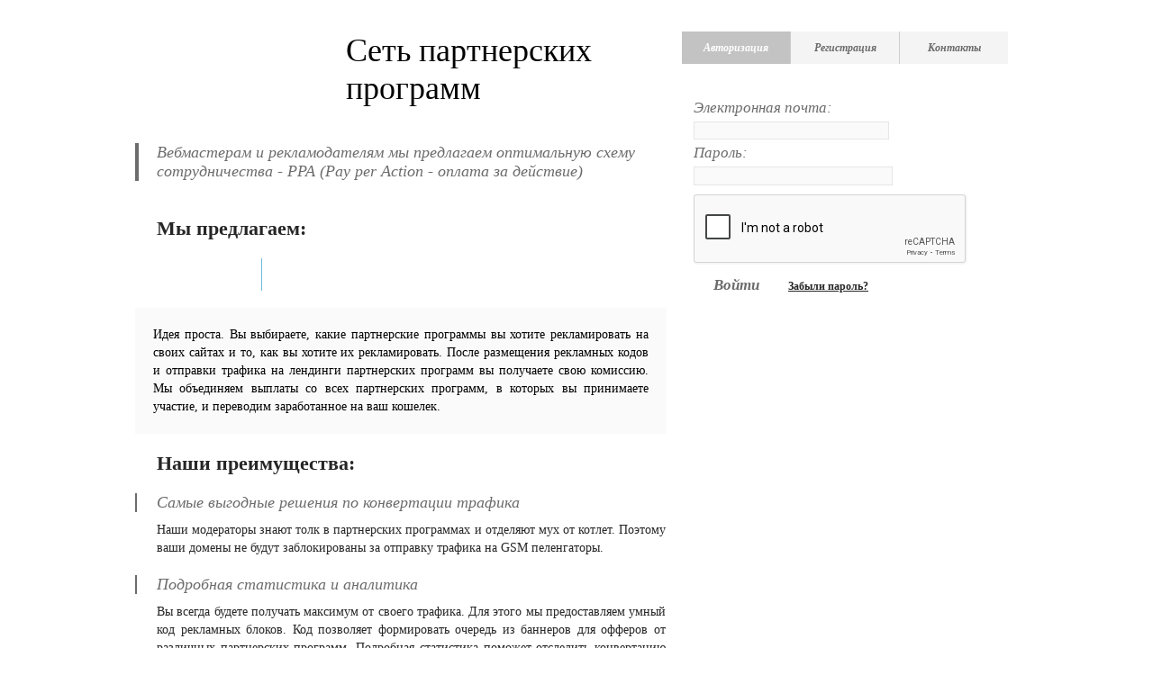

--- FILE ---
content_type: text/html; charset=UTF-8
request_url: https://stat.bubblesmedia.net/?
body_size: 52743
content:
<!DOCTYPE html>
<html>
<head>
    <meta http-equiv="Content-Type" content="text/html; charset=utf-8"/>
    <meta name='yandex-verification' content='6a49bb1a5a422abc'/>
    <title>BubblesMedia.net</title>
    <link rel="stylesheet" type="text/css" href="/styles/myreset.css"/>
    <link rel="stylesheet" type="text/css" href="/styles/styles.css"/>
    <script type="text/javascript" src="/js/jquery-1.7.2.min.js"></script>
    <script type="text/javascript" src="/js/jquery-ui-1.8.21.custom.min.js"></script>
    <script type="text/javascript" src="/js/jquery.blockUI.js"></script>
    <script type="text/javascript" src="/js/main.js?r=1768730195"></script>
            <script type="text/javascript" src="/js/ga.js"></script>
        <script type="text/javascript">
        function captchaRefresh() {
            $('#kcaptcha_img').attr('src', './main/captcha/?c=' + new Date().getTime());
        }

        $(document).ready(
            function () {
                $('#ml_1').click(function () {
                    activateMenuTab(1)
                });
                $('#ml_2').click(function () {
                    activateMenuTab(2)
                });
                $('#ml_3').click(function () {
                    activateMenuTab(3)
                });

                $('#tl_1').click(function () {
                    activateTopMenuTab(1)
                });
                $('#tl_2').click(function () {
                    activateTopMenuTab(2)
                });
                $('#tl_3').click(function () {
                    activateTopMenuTab(3)
                });

                $('.ml, .tl').attr('onfocus', 'this.blur()');

                $('#ml_1').click();
                $('#tl_1').click();
            });
    </script>
</head>
<body>
<div id="wrapper">

    <div id="left_column">

        <a id="logo" href="/"></a>

        <div style="float: left; font-size: 36px; padding-top: 35px; padding-left: 20px;">
            Сеть партнерских<br/>программ
        </div>

        <div class="spacer20px"></div>
        <div class="spacer20px"></div>

        <div class="accent_thick">Вебмастерам и рекламодателям мы предлагаем оптимальную схему сотрудничества - PPA (Pay
            per
            Action - оплата за действие)
        </div>

        <div class="spacer20px"></div>

        <h2>Мы предлагаем:</h2>

        <div id="menu">

            <div class="mm_left mm_left_active"></div>

            <div id="mi_1" class="mi">
                <div id="mi_left_1" class="mi_left">
                    <div id="mi_right_1" class="mi_right">
                        <div id="mi_bottom_1" class="mi_bottom">
                            <a href="#" id="ml_1" class="ml">Вебмастерам</a>
                        </div>
                    </div>
                </div>
            </div>

            <div class="mm_separator"></div>

            <div id="mi_2" class="mi">
                <div id="mi_left_2" class="mi_left">
                    <div id="mi_right_2" class="mi_right">
                        <div id="mi_bottom_2" class="mi_bottom">
                            <a href="#" id="ml_2" class="ml">Рекламодателям</a>
                        </div>
                    </div>
                </div>
            </div>

            <!--
            <div class="mm_separator"></div>

            <div id="mi_3" class="mi">
                <div id="mi_left_3" class="mi_left">
                    <div id="mi_right_3" class="mi_right">
                        <div id="mi_bottom_3" class="mi_bottom">
                            <a href="#" id="ml_3" class="ml">Рекламным сетям</a>
                        </div>
                    </div>
                </div>
            </div>
            -->

            <div class="mm_right"></div>

        </div>

        <div id="tab_block_1" class="tab_block">

            <div class="baloon1">
                <div class="baloon1_border_top">
                    <div class="baloon1_border_bottom">
                        <div class="baloon1_border_left">
                            <div class="baloon1_border_right">
                                <div class="baloon1_tl">
                                    <div class="baloon1_tr">
                                        <div class="baloon1_bl">
                                            <div class="baloon1_br">
                                                <div class="baloon1_top">
                                                    Идея проста. Вы выбираете, какие партнерские программы вы хотите
                                                    рекламировать на своих сайтах и то, как вы хотите их рекламировать.
                                                    После
                                                    размещения рекламных кодов и отправки трафика на лендинги
                                                    партнерских
                                                    программ вы получаете свою комиссию. Мы объединяем выплаты со всех
                                                    партнерских программ, в которых вы принимаете участие, и переводим
                                                    заработанное на ваш кошелек.
                                                </div>
                                            </div>
                                        </div>
                                    </div>
                                </div>
                            </div>
                        </div>
                    </div>
                </div>
            </div>

            <h2>Наши преимущества:</h2>

            <div class="accent_thin" style="margin-top: 0;">Самые выгодные решения по конвертации трафика</div>
            <div class="list_div">
                Наши модераторы знают толк в партнерских программах и отделяют мух от котлет. Поэтому ваши домены не
                будут
                заблокированы за отправку трафика на GSM пеленгаторы.
            </div>

            <div class="accent_thin">Подробная статистика и аналитика</div>
            <div class="list_div">
                Вы всегда будете получать максимум от своего трафика. Для этого мы предоставляем умный код рекламных
                блоков. Код
                позволяет формировать очередь из баннеров для офферов от различных партнерских программ. Подробная
                статистика
                поможет отследить конвертацию по каждому офферу, наглядно сравнить и выбрать лучшие решения для вашего
                сайта.
            </div>

            <div class="accent_thin">Круглосуточная служба поддержки</div>
            <div class="list_div">
                Наши специалисты готовы ответить на все ваши вопросы. В любое время Вам помогут настроить рекламный блок
                для
                сайта, подскажут как и что считается, активируют аккаунт, помогут советом. Служба поддержки работает 24
                часа в
                сутки и 7 дней в неделю, без выходных и перерывов.
            </div>

            <div class="accent_thin">Общий платеж по стабильному графику</div>
            <div class="list_div">
                Деньги, которые вы заработали на разных партнерских программах, мы объединяем в один платеж и
                выплачиваем на ваш
                кошелек каждую неделю по четвергам. Без задержек и комиссий. Минимальная сумма плтежа $10.
            </div>

            <div class="accent_thin">Двухуровневая реферальская система</div>
            <div class="list_div">
                Расскажите на своем блоге о том, как выгодно и удобно работать с BubbleMedia.ru и получайте за это
                прибавку к
                вашему доходу. Баннеры для размещения на блогах вы найдете в админке в разделе "Мои ссылки"
            </div>

            <div class="spacer10px"></div>
            <a class="register_button" href="#" onclick="RegistrationHop(1);">Зарегистрироваться</a>

        </div>

        <div id="tab_block_2" class="tab_block">

            <div class="baloon1">
                <div class="baloon1_border_top">
                    <div class="baloon1_border_bottom">
                        <div class="baloon1_border_left">
                            <div class="baloon1_border_right">
                                <div class="baloon1_tl">
                                    <div class="baloon1_tr">
                                        <div class="baloon1_bl">
                                            <div class="baloon1_br">
                                                <div class="baloon1_top" style="background-position: 250px top;">
                                                    Использование партнерской программы поднимет уровень ваших продаж
                                                    быстро и с
                                                    минимальными издержками. Вы платите только за тех клиентов, которые
                                                    достигли
                                                    цели вашей рекламной компании. При этом наша комиссия минимальна.
                                                </div>
                                            </div>
                                        </div>
                                    </div>
                                </div>
                            </div>
                        </div>
                    </div>
                </div>
            </div>

            <h2>Преимущества работы с вебмастерами:</h2>

            <div class="accent_thin" style="margin-top: 0;">Приемлемая цена при максимальном объеме</div>
            <div class="list_div">
                Через нашу систему вы сможете привлечь на свои сайты высококачественный трафик с сайтов вебмастеров. По
                объемам
                и качеству генерируемого трафика вебмастера не уступают крупным рекламными сетями. При этом трафик
                вебмастеров
                обходится дешевле.
            </div>

            <div class="accent_thin">Вы платите только за результат</div>
            <div class="list_div">
                Партнерская программа - наиболее популярная схема сотрудничества с вебмастерами. Эта схема основана на
                том, что
                вебмастер получает комиссию за успешное достижение цели вашего сайта (клиент зарегистрируется или что-то
                купит
                на вашем сайте).
            </div>

            <div class="clear"></div>
            <h2>Преимущества работы с сетью партнерских программ BubblesMedia:</h2>

            <div class="accent_thin" style="margin-top: 0;">Круглосуточная служба поддержки</div>
            <div class="list_div">
                Наши специалисты готовы ответить на все ваши вопросы. В любое время Вам помогут настроить рекламный блок
                для
                сайта, подскажут, как и что считается, активируют аккаунт, помогут советом. Служба поддержки работает 24
                часа в
                сутки и 7 дней в неделю, без выходных и перерывов.
            </div>

            <div class="accent_thin">Отлаженная финансовая схема</div>
            <div class="list_div">
                Мы предложим ваш сайт многотысячной аудитории вебмастеров, но вам не придется налаживать финансовые
                отношения с
                каждым из тех, кто пожелает сотрудничать с вами. Эту часть работы мы берем на себя
            </div>

            <div class="accent_thin">Прозрачная статистика в реальном времени</div>
            <div class="list_div">
                Прозрачная статистика в реальном времени покажет вам, как трафик из разных источников достигает
                рекламных целей
                на вашем сайте. Вы сможете фильтровать источники и гибко менять условия оплаты посетителей от каждого
                источника.
            </div>

            <div class="accent_thin">Минимальные издержки</div>
            <div class="list_div">
                Подключение к системе и поддержка клиентов абсолютно бесплатны. Наша комиссия составляет 20% от ваших
                выплат
                вебмастерам.
            </div>

            <div class="spacer10px"></div>
            <a class="register_button" href="#" onclick="RegistrationHop(2);">
                Зарегистрироваться
            </a>

        </div>

        <div id="tab_block_3" class="tab_block">

            <div class="baloon1">
                <div class="baloon1_border_top">
                    <div class="baloon1_border_bottom">
                        <div class="baloon1_border_left">
                            <div class="baloon1_border_right">
                                <div class="baloon1_tl">
                                    <div class="baloon1_tr">
                                        <div class="baloon1_bl">
                                            <div class="baloon1_br">
                                                <div class="baloon1_top"
                                                     style="background-position: 500px top;">
                                                    Мы знаем, как важно выбрать правильное решение для отправки большого
                                                    объема
                                                    трафика. Ежедневно в рунете появляется огромное количество новых
                                                    партнерских
                                                    программ. Мы внимательно следим за рынком, тестируем все решения,
                                                    которые
                                                    заслуживают внимания и выбираем самые лучшие из них.
                                                </div>
                                            </div>
                                        </div>
                                    </div>
                                </div>
                            </div>
                        </div>
                    </div>
                </div>
            </div>

            <h2>Наши преимущества:</h2>

            <div class="accent_thin" style="margin-top: 0;">Широкий перечень партнерских программ</div>
            <div class="list_div">
                В нашем каталоге вы всегда сможете найти свежие и эффективные решения для вашего трафика. Вам больше не
                придется
                часами просматривать форумы в поисках "свежих тем". Все наилучшие решения с данными по конвертации вы
                найдете в
                своей админке.
            </div>

            <div class="accent_thin">Подробная и прозрачная статистика</div>
            <div class="list_div">
                Наши скрипты треккинга позволят отслеживать эффективность каждой площадки в вашей рекламной сети. Это
                позволит
                вам оптимизировать работу по закупке рекламных мест на площадках.
            </div>

            <div class="accent_thin">Неотложная служба поддержки</div>
            <div class="list_div">
                К сожалению, не всегда вы можете связаться со службой поддержки партнерской программы в необходимый для
                вас
                момент. Общение со всеми партнерскими программами будет идти через нашу службу поддержки.
            </div>

            <div class="accent_thin">Минимизация убытков от простоя партнерских программ</div>
            <div class="list_div">
                Если сайт какой-то партнерской программы перестанет отвечать, мы автоматически переключим ваш поток на
                альтернативное решение и вы избежите убытков.
            </div>

            <div class="spacer10px"></div>
            <a class="register_button" href="#" onclick="showRegisterPopup(3);">Зарегистрироваться</a>

        </div>

    </div>

    <div id="right_column">

        <div id="topmenu">

            <div class="tm_left"></div>

            <div id="ti_1" class="ti">
                <div id="ti_left_1" class="ti_left">
                    <div id="ti_right_1" class="ti_right">
                        <div id="ti_bottom_1" class="ti_bottom">
                            <a href="#" id="tl_1" class="tl">Авторизация</a>
                        </div>
                    </div>
                </div>
            </div>

            <div class="tm_spacer"></div>

            <div id="ti_2" class="ti">
                <div id="ti_left_2" class="ti_left">
                    <div id="ti_right_2" class="ti_right">
                        <div id="ti_bottom_2" class="ti_bottom">
                            <a href="#" id="tl_2" class="tl">Регистрация</a>
                        </div>
                    </div>
                </div>
            </div>

            <div class="tm_spacer"></div>

            <div id="ti_3" class="ti">
                <div id="ti_left_3" class="ti_left">
                    <div id="ti_right_3" class="ti_right">
                        <div id="ti_bottom_3" class="ti_bottom">
                            <a href="#" id="tl_3" class="tl">Контакты</a>
                        </div>
                    </div>
                </div>
            </div>

            <div class="tm_right"></div>

        </div>

        <div id="tab_block_top_1" class="tab_block_top">

            <div class="baloon2">
                <div class="baloon2_border_top">
                    <div class="baloon2_border_bottom">
                        <div class="baloon2_border_left">
                            <div class="baloon2_border_right">
                                <div class="baloon2_tl">
                                    <div class="baloon2_tr">
                                        <div class="baloon2_bl">
                                            <div class="baloon2_br">
                                                <div class="baloon2_top" style="background-position: 30px top;">
                                                    <form id="login_form" onsubmit="return ValidateLoginForm();"
                                                          method="post">
                                                        <table cellspacing="0" cellpadding="0">
                                                            <tr>
                                                                <td colspan="2" class="form_label">Электронная почта:
                                                                </td>
                                                            </tr>
                                                            <tr>
                                                                <td colspan="2" style="padding-top: 5px;">
                                                                    <input class="form_edit" type="email" name="email"
                                                                           id="emailedit" value=""/>

                                                                    <div class="validator_block"
                                                                         id="error_emailedit"></div>
                                                                </td>
                                                            </tr>
                                                            <tr>
                                                                <td colspan="2" style="padding-top: 5px;"
                                                                    class="form_label">
                                                                    Пароль:
                                                                </td>
                                                            </tr>
                                                            <tr>
                                                                <td colspan="2" style="padding-top: 5px;">
                                                                    <input class="form_edit" type="password"
                                                                           name="password"
                                                                           id="passwordedit" value=""/>

                                                                    <div class="validator_block"
                                                                         id="error_passwordedit"></div>
                                                                </td>
                                                            </tr>
                                                            <tr>
                                                                <td colspan="2" style="padding-top: 5px; color: #f00;"
                                                                    id="login_error_label">
                                                                </td>
                                                            </tr>
                                                            <tr id="ctd">
                                                                <td colspan="2" style="padding-top: 5px; color: #f00;">
                                                                    <div id="cwrapper">
                                                                        <script type="text/javascript">
                                                                            var onloadCallback = function () {
                                                                                grecaptcha.render('celement', {
                                                                                    'sitekey': '6LcD6PohAAAAAHxweBCeeHdRMPqj6EqpC201w6zg'
                                                                                });
                                                                            };
                                                                        </script>
                                                                        <script src="https://www.google.com/recaptcha/api.js?onload=onloadCallback&render=explicit"
                                                                                async defer>
                                                                        </script>
                                                                        <div class="g-recaptcha"
                                                                             data-sitekey="6LcD6PohAAAAAHxweBCeeHdRMPqj6EqpC201w6zg"></div>
                                                                        <div id="celement"></div>
                                                                    </div>
                                                                </td>
                                                            </tr>
                                                            <tr>
                                                                <td style="text-align: left; padding-top: 5px; width: 95px;">
                                                                    <input class="login_button" type="submit"
                                                                           value="Войти"/>
                                                                </td>
                                                                <td style="padding-top: 5px; vertical-align: middle; padding-left: 10px;">
                                                                    <a href="#"
                                                                       onclick="showPasswordPopup(); return false;">Забыли
                                                                        пароль?</a>
                                                                </td>
                                                            </tr>
                                                        </table>
                                                    </form>
                                                </div>
                                            </div>
                                        </div>
                                    </div>
                                </div>
                            </div>
                        </div>
                    </div>
                </div>
            </div>

        </div>

        <div id="tab_block_top_2" class="tab_block_top">

            <div class="baloon2">
                <div class="baloon2_border_top">
                    <div class="baloon2_border_bottom">
                        <div class="baloon2_border_left">
                            <div class="baloon2_border_right">
                                <div class="baloon2_tl">
                                    <div class="baloon2_tr">
                                        <div class="baloon2_bl">
                                            <div class="baloon2_br">
                                                <div class="baloon2_top" style="background-position: 180px top;">
                                                    <!-- registration form1 start -->
                                                    <form method="post" action="" id="regform_1">
                                                        <table cellspacing="0" cellpadding="0" style="width: 220px;">
                                                            <tr>
                                                                <td colspan="3" class="form_label">Электронная почта:
                                                                </td>
                                                            </tr>
                                                            <tr>
                                                                <td colspan="3" style="padding-top: 5px;">
                                                                    <input class="form_edit" type="email"
                                                                           name="reg_email"
                                                                           id="email1" value=""
                                                                           autocomplete="off"/>

                                                                    <div class="validator_block"
                                                                         id="error_email1"></div>
                                                                </td>
                                                            </tr>
                                                            <tr>
                                                                <td colspan="3" style="padding-top: 5px;"
                                                                    class="form_label">
                                                                    Пароль:
                                                                </td>
                                                            </tr>
                                                            <tr>
                                                                <td colspan="3" style="padding-top: 5px;">
                                                                    <input class="form_edit" type="password"
                                                                           name="reg_password"
                                                                           id="password1" value=""
                                                                           autocomplete="off"/>

                                                                    <div class="validator_block"
                                                                         id="error_password1"></div>
                                                                </td>
                                                            </tr>
                                                            <tr>
                                                                <td colspan="3" style="padding-top: 5px;"
                                                                    class="form_label">
                                                                    Повторите пароль:
                                                                </td>
                                                            </tr>
                                                            <tr>
                                                                <td colspan="3" style="padding-top: 5px;">
                                                                    <input class="form_edit" type="password"
                                                                           name="password_conf" id="password_conf1"
                                                                           value="" autocomplete="off"/>

                                                                    <div class="validator_block"
                                                                         id="error_password_conf1"></div>
                                                                </td>
                                                            </tr>
                                                            <!--<tr>
                                                                <td colspan="3" style="padding-top: 5px;" class="form_label">
                                                                    Мессенджер:
                                                                </td>
                                                            </tr>
                                                            <tr>
                                                                <td colspan="3" style="padding-top: 5px;">
                                                                    <select class="form_edit" style="width: 70px;"
                                                                            name="messenger_type"
                                                                            id="messenger_type1">
                                                                        <option value="1">ICQ</option>
                                                                        <option value="2">Gtalk</option>
                                                                        <option value="3">Skype</option>
                                                                        <option value="4">Jabber</option>
                                                                    </select>
                                                                    &nbsp;
                                                                    <input class="form_edit" style="width: 130px;" type="text"
                                                                           name="messenger" id="messenger1"
                                                                           value=""/>

                                                                    <div class="validator_block"
                                                                         id="error_messenger1"></div>
                                                                </td>
                                                            </tr>-->
                                                            <tr>
                                                                <td colspan="3" style="padding-top: 5px;"
                                                                    class="form_label">Валюта:
                                                                </td>
                                                            </tr>
                                                            <tr>
                                                                <td colspan="3" style="padding-top: 5px;">
                                                                    <select class="form_edit" name="money_code"
                                                                            id="money_code1">
                                                                        <option value="0">Рубли
                                                                        </option>
                                                                        <option value="3">Турецкие
                                                                            лиры
                                                                        </option>
                                                                        <!--                                                                        <option value="-->
                                                                        <!--">Американские доллары-->
                                                                        <!--                                                                        </option>-->
                                                                    </select>
                                                                </td>
                                                            </tr>
                                                            <!--                                                    <tr>-->
                                                            <!--                                                        <td colspan="3" style="padding-top: 5px;" class="form_label">Тип-->
                                                            <!--                                                            аккаунта:-->
                                                            <!--                                                        </td>-->
                                                            <!--                                                    </tr>-->
                                                            <input type="hidden" name="user_type" value="1"
                                                                   id="account_type1">
                                                            <!--                                                    <tr>-->
                                                            <!--                                                        <td colspan="3" style="padding-top: 5px;">-->
                                                            <!--                                                            <select class="form_edit" name="user_type"-->
                                                            <!--                                                                    id="account_type1">-->
                                                            <!--                                                                <option value="1">Вебмастер</option>-->
                                                            <!--                                                                <option value="2">Рекламодатель</option>-->
                                                            <!--                                                                <option value="3">Рекламная сеть</option>-->
                                                            <!--                                                            </select>-->
                                                            <!--                                                        </td>-->
                                                            <!--                                                    </tr>-->
                                                            <tr>
                                                                <td colspan="3" style="padding-top: 5px;"
                                                                    class="form_label">Код
                                                                    на картинке:
                                                                </td>
                                                            </tr>
                                                            <tr>
                                                                <td style="width: 100px; padding-top: 5px; vertical-align: middle; line-height: 50px;">
                                                                    <img id="kcaptcha_img" src="/main/captcha/" alt=""/>

                                                                    <div id="captcha_1"></div>
                                                                </td>
                                                                <td style="padding-top: 5px; vertical-align: middle; line-height: 50px;">
                                                                    <a href="#" style="display: block;"><img
                                                                                src="/file/main/img/refresh.jpg" alt=""
                                                                                title="Обновить картинку"
                                                                                onclick="captchaRefresh(); return false;"/></a>
                                                                </td>
                                                                <td style="padding-top: 5px; padding-left: 10px; vertical-align: middle; line-height: 50px;">
                                                                    <input class="form_edit" type="text" name="code"
                                                                           id="code1" value=""
                                                                           style="width: 95px;"/>
                                                                </td>
                                                            </tr>
                                                            <tr>
                                                                <td colspan="3" style="padding-top: 5px; color: #f00;"
                                                                    id="register_error_label1">
                                                                    <div class="validator_block"
                                                                         id="error_code1"></div>
                                                                </td>
                                                            </tr>
                                                            <tr>
                                                                <td style="padding-top: 5px;" colspan="3">
                                                                    <input type="submit" value="Регистрация"
                                                                           style="display: none;"
                                                                           onclick="return ValidateRegForm( 1 );"/>
                                                                    <a class="reg_button" id="reg_submit1" href="#"
                                                                       onclick="return ValidateRegForm( 1 );">Регистрация</a>
                                                                </td>
                                                            </tr>
                                                        </table>
                                                    </form>
                                                    <!-- registration form1 end -->
                                                </div>
                                            </div>
                                        </div>
                                    </div>
                                </div>
                            </div>
                        </div>
                    </div>
                </div>
            </div>

        </div>

        <div id="tab_block_top_3" class="tab_block_top">

            <div class="baloon2">
                <div class="baloon2_border_top">
                    <div class="baloon2_border_bottom">
                        <div class="baloon2_border_left">
                            <div class="baloon2_border_right">
                                <div class="baloon2_tl">
                                    <div class="baloon2_tr">
                                        <div class="baloon2_bl">
                                            <div class="baloon2_br">
                                                <div class="baloon2_top"
                                                     style="background-position: 340px top; font-size: 17px; font-style: ;">
                                                    skype: <a href="skype:volkov9610">volkov9610</a><br/>
                                                    <br/>
                                                    Телефоны:<br/>
                                                    Санкт-Петербург: <a
                                                            href="callto://+78124541805+type=phone">+7(812)454-18-05</a><br/>
                                                    Региональный: <a
                                                            href="callto://88043334513+type=phone">8(804)333-45-13</a><br/>
                                                </div>
                                            </div>
                                        </div>
                                    </div>
                                </div>
                            </div>
                        </div>
                    </div>
                </div>
            </div>

        </div>

    </div>

    <div id="footer"></div>
</div>

<div id="recover_popup">
    <div
            style="float: left; width: 7px; height: 8px; background: url(/file/main/img/reg_corner_tl.gif) no-repeat top left;"></div>
    <div style="float: left; width: 246px; height: 8px; background: #fff;"></div>
    <div
            style="float: left; width: 7px; height: 8px; background: url(/file/main/img/reg_corner_tr.gif) no-repeat top left;"></div>
    <div class="clear"></div>
    <div style="background: #fff; width: 220px; padding: 20px;">
        <div style="float: left; width: 200px;">
            <h3 style="margin-top: 0;">Восстановление пароля</h3>
        </div>

        <div style="float: right;">
            <a href="#" onclick="hidePopup();"><img src="/file/main/img/drop.png" alt="" title="Закрыть"/></a>
        </div>

        <div class="clear"></div>

        <div id="recover_popup_form">

            <form>
                <table cellspacing="0" cellpadding="0" id="recover_table">
                    <tr>
                        <td class="form_label">Электронная почта:</td>
                    </tr>
                    <tr>
                        <td style="padding-top: 5px;">
                            <input class="form_edit" type="text" name="recover_email" id="recover_email" value=""/>

                            <div class="validator_block" id="error_recover_email"></div>
                        </td>
                    </tr>
                    <tr>
                        <td style="padding-top: 5px; color: #f00; font-size: 12px;" id="recover_error_label">
                        </td>
                    </tr>
                    <tr id="recover_send_button">
                        <td style="text-align: left; padding-top: 5px; width: 95px;">
                            <input class="send_button" type="submit" value="Отправить"
                                   onclick="return ValidateRecoverForm();"/>
                        </td>
                    </tr>
                </table>
            </form>

            <form>
                <table cellspacing="0" cellpadding="0" id="newpass_table" style="display: none;">
                    <tr>
                        <td style="padding-top: 5px; color: #008000; font-size: 12px; padding-bottom: 5px;">
                            На указанный адрес был выслан код восстановления пароля.
                        </td>
                    </tr>
                    <tr>
                        <td colspan="2" class="form_label">Код восстановления:</td>
                    </tr>
                    <tr>
                        <td colspan="2" style="padding-top: 5px;">
                            <input class="form_edit" type="text" name="recover_key" id="recover_key" value=""/>

                            <div class="validator_block" id="error_recover_key"></div>
                        </td>
                    </tr>
                    <tr>
                        <td colspan="2" style="padding-top: 5px;" class="form_label">Новый пароль:</td>
                    </tr>
                    <tr>
                        <td colspan="2" style="padding-top: 5px;">
                            <input class="form_edit" type="password" name="recover_password" id="recover_password"
                                   value=""/>

                            <div class="validator_block" id="error_recover_password"></div>
                        </td>
                    </tr>
                    <tr>
                        <td colspan="2" style="padding-top: 5px;" class="form_label">Подтверждение пароля:</td>
                    </tr>
                    <tr>
                        <td colspan="2" style="padding-top: 5px;">
                            <input class="form_edit" type="password" name="recover_password_conf"
                                   id="recover_password_conf" value=""/>

                            <div class="validator_block" id="error_recover_password_conf"></div>
                        </td>
                    </tr>
                    <tr>
                        <td style="padding-top: 5px; color: #f00;" id="newpass_error_label">
                        </td>
                    </tr>
                    <tr id="recover_newpass_button">
                        <td style="text-align: left; padding-top: 5px; width: 95px;">
                            <input class="send_button" type="submit" value="Отправить"
                                   onclick="return ValidateNewPassForm();"/>
                        </td>
                    </tr>
                </table>
            </form>

            <table cellspacing="0" cellpadding="0" id="recover_sucсess_table" style="display: none;">
                <tr>
                    <td style="padding-top: 5px; color: #008000; font-size: 12px; padding-bottom: 5px;">
                        Новый пароль был успешно установлен.<br/>Теперь вы можете войти под новым паролем.
                    </td>
                </tr>
            </table>

        </div>
    </div>
    <div class="clear"></div>
    <div
            style="float: left; width: 7px; height: 7px; background: url(/file/main/img/reg_corner_bl.gif) no-repeat top left;"></div>
    <div style="float: left; width: 246px; height: 7px; background: #fff;"></div>
    <div
            style="float: left; width: 7px; height: 7px; background: url(/file/main/img/reg_corner_br.gif) no-repeat top left;"></div>
</div>

<div id="dialog-register-success" style="display:none">
    <h3>Подтверждение регистрации</h3>

    <p>Ваша заявка на регистрацию успешно принята</p>

    <p>Для подтверждения регистрации пожалуйста проследуйте инструкциям, описанным в письме,
        которое отправлено Вам на указанный емейл.</p>

    <div style="text-align: center; margin-top: 20px;">
        <a href="" class="reg_button" style="position:relative; left:50%; margin-left: -83px; overflow: hidden;"
           onclick="hidePopup(); document.location.reload(); return false;">Ok</a>
    </div>
</div>

</body>
</html>


--- FILE ---
content_type: text/html; charset=utf-8
request_url: https://www.google.com/recaptcha/api2/anchor?ar=1&k=6LcD6PohAAAAAHxweBCeeHdRMPqj6EqpC201w6zg&co=aHR0cHM6Ly9zdGF0LmJ1YmJsZXNtZWRpYS5uZXQ6NDQz&hl=en&v=PoyoqOPhxBO7pBk68S4YbpHZ&size=normal&anchor-ms=20000&execute-ms=30000&cb=ntlmpdn2untr
body_size: 49393
content:
<!DOCTYPE HTML><html dir="ltr" lang="en"><head><meta http-equiv="Content-Type" content="text/html; charset=UTF-8">
<meta http-equiv="X-UA-Compatible" content="IE=edge">
<title>reCAPTCHA</title>
<style type="text/css">
/* cyrillic-ext */
@font-face {
  font-family: 'Roboto';
  font-style: normal;
  font-weight: 400;
  font-stretch: 100%;
  src: url(//fonts.gstatic.com/s/roboto/v48/KFO7CnqEu92Fr1ME7kSn66aGLdTylUAMa3GUBHMdazTgWw.woff2) format('woff2');
  unicode-range: U+0460-052F, U+1C80-1C8A, U+20B4, U+2DE0-2DFF, U+A640-A69F, U+FE2E-FE2F;
}
/* cyrillic */
@font-face {
  font-family: 'Roboto';
  font-style: normal;
  font-weight: 400;
  font-stretch: 100%;
  src: url(//fonts.gstatic.com/s/roboto/v48/KFO7CnqEu92Fr1ME7kSn66aGLdTylUAMa3iUBHMdazTgWw.woff2) format('woff2');
  unicode-range: U+0301, U+0400-045F, U+0490-0491, U+04B0-04B1, U+2116;
}
/* greek-ext */
@font-face {
  font-family: 'Roboto';
  font-style: normal;
  font-weight: 400;
  font-stretch: 100%;
  src: url(//fonts.gstatic.com/s/roboto/v48/KFO7CnqEu92Fr1ME7kSn66aGLdTylUAMa3CUBHMdazTgWw.woff2) format('woff2');
  unicode-range: U+1F00-1FFF;
}
/* greek */
@font-face {
  font-family: 'Roboto';
  font-style: normal;
  font-weight: 400;
  font-stretch: 100%;
  src: url(//fonts.gstatic.com/s/roboto/v48/KFO7CnqEu92Fr1ME7kSn66aGLdTylUAMa3-UBHMdazTgWw.woff2) format('woff2');
  unicode-range: U+0370-0377, U+037A-037F, U+0384-038A, U+038C, U+038E-03A1, U+03A3-03FF;
}
/* math */
@font-face {
  font-family: 'Roboto';
  font-style: normal;
  font-weight: 400;
  font-stretch: 100%;
  src: url(//fonts.gstatic.com/s/roboto/v48/KFO7CnqEu92Fr1ME7kSn66aGLdTylUAMawCUBHMdazTgWw.woff2) format('woff2');
  unicode-range: U+0302-0303, U+0305, U+0307-0308, U+0310, U+0312, U+0315, U+031A, U+0326-0327, U+032C, U+032F-0330, U+0332-0333, U+0338, U+033A, U+0346, U+034D, U+0391-03A1, U+03A3-03A9, U+03B1-03C9, U+03D1, U+03D5-03D6, U+03F0-03F1, U+03F4-03F5, U+2016-2017, U+2034-2038, U+203C, U+2040, U+2043, U+2047, U+2050, U+2057, U+205F, U+2070-2071, U+2074-208E, U+2090-209C, U+20D0-20DC, U+20E1, U+20E5-20EF, U+2100-2112, U+2114-2115, U+2117-2121, U+2123-214F, U+2190, U+2192, U+2194-21AE, U+21B0-21E5, U+21F1-21F2, U+21F4-2211, U+2213-2214, U+2216-22FF, U+2308-230B, U+2310, U+2319, U+231C-2321, U+2336-237A, U+237C, U+2395, U+239B-23B7, U+23D0, U+23DC-23E1, U+2474-2475, U+25AF, U+25B3, U+25B7, U+25BD, U+25C1, U+25CA, U+25CC, U+25FB, U+266D-266F, U+27C0-27FF, U+2900-2AFF, U+2B0E-2B11, U+2B30-2B4C, U+2BFE, U+3030, U+FF5B, U+FF5D, U+1D400-1D7FF, U+1EE00-1EEFF;
}
/* symbols */
@font-face {
  font-family: 'Roboto';
  font-style: normal;
  font-weight: 400;
  font-stretch: 100%;
  src: url(//fonts.gstatic.com/s/roboto/v48/KFO7CnqEu92Fr1ME7kSn66aGLdTylUAMaxKUBHMdazTgWw.woff2) format('woff2');
  unicode-range: U+0001-000C, U+000E-001F, U+007F-009F, U+20DD-20E0, U+20E2-20E4, U+2150-218F, U+2190, U+2192, U+2194-2199, U+21AF, U+21E6-21F0, U+21F3, U+2218-2219, U+2299, U+22C4-22C6, U+2300-243F, U+2440-244A, U+2460-24FF, U+25A0-27BF, U+2800-28FF, U+2921-2922, U+2981, U+29BF, U+29EB, U+2B00-2BFF, U+4DC0-4DFF, U+FFF9-FFFB, U+10140-1018E, U+10190-1019C, U+101A0, U+101D0-101FD, U+102E0-102FB, U+10E60-10E7E, U+1D2C0-1D2D3, U+1D2E0-1D37F, U+1F000-1F0FF, U+1F100-1F1AD, U+1F1E6-1F1FF, U+1F30D-1F30F, U+1F315, U+1F31C, U+1F31E, U+1F320-1F32C, U+1F336, U+1F378, U+1F37D, U+1F382, U+1F393-1F39F, U+1F3A7-1F3A8, U+1F3AC-1F3AF, U+1F3C2, U+1F3C4-1F3C6, U+1F3CA-1F3CE, U+1F3D4-1F3E0, U+1F3ED, U+1F3F1-1F3F3, U+1F3F5-1F3F7, U+1F408, U+1F415, U+1F41F, U+1F426, U+1F43F, U+1F441-1F442, U+1F444, U+1F446-1F449, U+1F44C-1F44E, U+1F453, U+1F46A, U+1F47D, U+1F4A3, U+1F4B0, U+1F4B3, U+1F4B9, U+1F4BB, U+1F4BF, U+1F4C8-1F4CB, U+1F4D6, U+1F4DA, U+1F4DF, U+1F4E3-1F4E6, U+1F4EA-1F4ED, U+1F4F7, U+1F4F9-1F4FB, U+1F4FD-1F4FE, U+1F503, U+1F507-1F50B, U+1F50D, U+1F512-1F513, U+1F53E-1F54A, U+1F54F-1F5FA, U+1F610, U+1F650-1F67F, U+1F687, U+1F68D, U+1F691, U+1F694, U+1F698, U+1F6AD, U+1F6B2, U+1F6B9-1F6BA, U+1F6BC, U+1F6C6-1F6CF, U+1F6D3-1F6D7, U+1F6E0-1F6EA, U+1F6F0-1F6F3, U+1F6F7-1F6FC, U+1F700-1F7FF, U+1F800-1F80B, U+1F810-1F847, U+1F850-1F859, U+1F860-1F887, U+1F890-1F8AD, U+1F8B0-1F8BB, U+1F8C0-1F8C1, U+1F900-1F90B, U+1F93B, U+1F946, U+1F984, U+1F996, U+1F9E9, U+1FA00-1FA6F, U+1FA70-1FA7C, U+1FA80-1FA89, U+1FA8F-1FAC6, U+1FACE-1FADC, U+1FADF-1FAE9, U+1FAF0-1FAF8, U+1FB00-1FBFF;
}
/* vietnamese */
@font-face {
  font-family: 'Roboto';
  font-style: normal;
  font-weight: 400;
  font-stretch: 100%;
  src: url(//fonts.gstatic.com/s/roboto/v48/KFO7CnqEu92Fr1ME7kSn66aGLdTylUAMa3OUBHMdazTgWw.woff2) format('woff2');
  unicode-range: U+0102-0103, U+0110-0111, U+0128-0129, U+0168-0169, U+01A0-01A1, U+01AF-01B0, U+0300-0301, U+0303-0304, U+0308-0309, U+0323, U+0329, U+1EA0-1EF9, U+20AB;
}
/* latin-ext */
@font-face {
  font-family: 'Roboto';
  font-style: normal;
  font-weight: 400;
  font-stretch: 100%;
  src: url(//fonts.gstatic.com/s/roboto/v48/KFO7CnqEu92Fr1ME7kSn66aGLdTylUAMa3KUBHMdazTgWw.woff2) format('woff2');
  unicode-range: U+0100-02BA, U+02BD-02C5, U+02C7-02CC, U+02CE-02D7, U+02DD-02FF, U+0304, U+0308, U+0329, U+1D00-1DBF, U+1E00-1E9F, U+1EF2-1EFF, U+2020, U+20A0-20AB, U+20AD-20C0, U+2113, U+2C60-2C7F, U+A720-A7FF;
}
/* latin */
@font-face {
  font-family: 'Roboto';
  font-style: normal;
  font-weight: 400;
  font-stretch: 100%;
  src: url(//fonts.gstatic.com/s/roboto/v48/KFO7CnqEu92Fr1ME7kSn66aGLdTylUAMa3yUBHMdazQ.woff2) format('woff2');
  unicode-range: U+0000-00FF, U+0131, U+0152-0153, U+02BB-02BC, U+02C6, U+02DA, U+02DC, U+0304, U+0308, U+0329, U+2000-206F, U+20AC, U+2122, U+2191, U+2193, U+2212, U+2215, U+FEFF, U+FFFD;
}
/* cyrillic-ext */
@font-face {
  font-family: 'Roboto';
  font-style: normal;
  font-weight: 500;
  font-stretch: 100%;
  src: url(//fonts.gstatic.com/s/roboto/v48/KFO7CnqEu92Fr1ME7kSn66aGLdTylUAMa3GUBHMdazTgWw.woff2) format('woff2');
  unicode-range: U+0460-052F, U+1C80-1C8A, U+20B4, U+2DE0-2DFF, U+A640-A69F, U+FE2E-FE2F;
}
/* cyrillic */
@font-face {
  font-family: 'Roboto';
  font-style: normal;
  font-weight: 500;
  font-stretch: 100%;
  src: url(//fonts.gstatic.com/s/roboto/v48/KFO7CnqEu92Fr1ME7kSn66aGLdTylUAMa3iUBHMdazTgWw.woff2) format('woff2');
  unicode-range: U+0301, U+0400-045F, U+0490-0491, U+04B0-04B1, U+2116;
}
/* greek-ext */
@font-face {
  font-family: 'Roboto';
  font-style: normal;
  font-weight: 500;
  font-stretch: 100%;
  src: url(//fonts.gstatic.com/s/roboto/v48/KFO7CnqEu92Fr1ME7kSn66aGLdTylUAMa3CUBHMdazTgWw.woff2) format('woff2');
  unicode-range: U+1F00-1FFF;
}
/* greek */
@font-face {
  font-family: 'Roboto';
  font-style: normal;
  font-weight: 500;
  font-stretch: 100%;
  src: url(//fonts.gstatic.com/s/roboto/v48/KFO7CnqEu92Fr1ME7kSn66aGLdTylUAMa3-UBHMdazTgWw.woff2) format('woff2');
  unicode-range: U+0370-0377, U+037A-037F, U+0384-038A, U+038C, U+038E-03A1, U+03A3-03FF;
}
/* math */
@font-face {
  font-family: 'Roboto';
  font-style: normal;
  font-weight: 500;
  font-stretch: 100%;
  src: url(//fonts.gstatic.com/s/roboto/v48/KFO7CnqEu92Fr1ME7kSn66aGLdTylUAMawCUBHMdazTgWw.woff2) format('woff2');
  unicode-range: U+0302-0303, U+0305, U+0307-0308, U+0310, U+0312, U+0315, U+031A, U+0326-0327, U+032C, U+032F-0330, U+0332-0333, U+0338, U+033A, U+0346, U+034D, U+0391-03A1, U+03A3-03A9, U+03B1-03C9, U+03D1, U+03D5-03D6, U+03F0-03F1, U+03F4-03F5, U+2016-2017, U+2034-2038, U+203C, U+2040, U+2043, U+2047, U+2050, U+2057, U+205F, U+2070-2071, U+2074-208E, U+2090-209C, U+20D0-20DC, U+20E1, U+20E5-20EF, U+2100-2112, U+2114-2115, U+2117-2121, U+2123-214F, U+2190, U+2192, U+2194-21AE, U+21B0-21E5, U+21F1-21F2, U+21F4-2211, U+2213-2214, U+2216-22FF, U+2308-230B, U+2310, U+2319, U+231C-2321, U+2336-237A, U+237C, U+2395, U+239B-23B7, U+23D0, U+23DC-23E1, U+2474-2475, U+25AF, U+25B3, U+25B7, U+25BD, U+25C1, U+25CA, U+25CC, U+25FB, U+266D-266F, U+27C0-27FF, U+2900-2AFF, U+2B0E-2B11, U+2B30-2B4C, U+2BFE, U+3030, U+FF5B, U+FF5D, U+1D400-1D7FF, U+1EE00-1EEFF;
}
/* symbols */
@font-face {
  font-family: 'Roboto';
  font-style: normal;
  font-weight: 500;
  font-stretch: 100%;
  src: url(//fonts.gstatic.com/s/roboto/v48/KFO7CnqEu92Fr1ME7kSn66aGLdTylUAMaxKUBHMdazTgWw.woff2) format('woff2');
  unicode-range: U+0001-000C, U+000E-001F, U+007F-009F, U+20DD-20E0, U+20E2-20E4, U+2150-218F, U+2190, U+2192, U+2194-2199, U+21AF, U+21E6-21F0, U+21F3, U+2218-2219, U+2299, U+22C4-22C6, U+2300-243F, U+2440-244A, U+2460-24FF, U+25A0-27BF, U+2800-28FF, U+2921-2922, U+2981, U+29BF, U+29EB, U+2B00-2BFF, U+4DC0-4DFF, U+FFF9-FFFB, U+10140-1018E, U+10190-1019C, U+101A0, U+101D0-101FD, U+102E0-102FB, U+10E60-10E7E, U+1D2C0-1D2D3, U+1D2E0-1D37F, U+1F000-1F0FF, U+1F100-1F1AD, U+1F1E6-1F1FF, U+1F30D-1F30F, U+1F315, U+1F31C, U+1F31E, U+1F320-1F32C, U+1F336, U+1F378, U+1F37D, U+1F382, U+1F393-1F39F, U+1F3A7-1F3A8, U+1F3AC-1F3AF, U+1F3C2, U+1F3C4-1F3C6, U+1F3CA-1F3CE, U+1F3D4-1F3E0, U+1F3ED, U+1F3F1-1F3F3, U+1F3F5-1F3F7, U+1F408, U+1F415, U+1F41F, U+1F426, U+1F43F, U+1F441-1F442, U+1F444, U+1F446-1F449, U+1F44C-1F44E, U+1F453, U+1F46A, U+1F47D, U+1F4A3, U+1F4B0, U+1F4B3, U+1F4B9, U+1F4BB, U+1F4BF, U+1F4C8-1F4CB, U+1F4D6, U+1F4DA, U+1F4DF, U+1F4E3-1F4E6, U+1F4EA-1F4ED, U+1F4F7, U+1F4F9-1F4FB, U+1F4FD-1F4FE, U+1F503, U+1F507-1F50B, U+1F50D, U+1F512-1F513, U+1F53E-1F54A, U+1F54F-1F5FA, U+1F610, U+1F650-1F67F, U+1F687, U+1F68D, U+1F691, U+1F694, U+1F698, U+1F6AD, U+1F6B2, U+1F6B9-1F6BA, U+1F6BC, U+1F6C6-1F6CF, U+1F6D3-1F6D7, U+1F6E0-1F6EA, U+1F6F0-1F6F3, U+1F6F7-1F6FC, U+1F700-1F7FF, U+1F800-1F80B, U+1F810-1F847, U+1F850-1F859, U+1F860-1F887, U+1F890-1F8AD, U+1F8B0-1F8BB, U+1F8C0-1F8C1, U+1F900-1F90B, U+1F93B, U+1F946, U+1F984, U+1F996, U+1F9E9, U+1FA00-1FA6F, U+1FA70-1FA7C, U+1FA80-1FA89, U+1FA8F-1FAC6, U+1FACE-1FADC, U+1FADF-1FAE9, U+1FAF0-1FAF8, U+1FB00-1FBFF;
}
/* vietnamese */
@font-face {
  font-family: 'Roboto';
  font-style: normal;
  font-weight: 500;
  font-stretch: 100%;
  src: url(//fonts.gstatic.com/s/roboto/v48/KFO7CnqEu92Fr1ME7kSn66aGLdTylUAMa3OUBHMdazTgWw.woff2) format('woff2');
  unicode-range: U+0102-0103, U+0110-0111, U+0128-0129, U+0168-0169, U+01A0-01A1, U+01AF-01B0, U+0300-0301, U+0303-0304, U+0308-0309, U+0323, U+0329, U+1EA0-1EF9, U+20AB;
}
/* latin-ext */
@font-face {
  font-family: 'Roboto';
  font-style: normal;
  font-weight: 500;
  font-stretch: 100%;
  src: url(//fonts.gstatic.com/s/roboto/v48/KFO7CnqEu92Fr1ME7kSn66aGLdTylUAMa3KUBHMdazTgWw.woff2) format('woff2');
  unicode-range: U+0100-02BA, U+02BD-02C5, U+02C7-02CC, U+02CE-02D7, U+02DD-02FF, U+0304, U+0308, U+0329, U+1D00-1DBF, U+1E00-1E9F, U+1EF2-1EFF, U+2020, U+20A0-20AB, U+20AD-20C0, U+2113, U+2C60-2C7F, U+A720-A7FF;
}
/* latin */
@font-face {
  font-family: 'Roboto';
  font-style: normal;
  font-weight: 500;
  font-stretch: 100%;
  src: url(//fonts.gstatic.com/s/roboto/v48/KFO7CnqEu92Fr1ME7kSn66aGLdTylUAMa3yUBHMdazQ.woff2) format('woff2');
  unicode-range: U+0000-00FF, U+0131, U+0152-0153, U+02BB-02BC, U+02C6, U+02DA, U+02DC, U+0304, U+0308, U+0329, U+2000-206F, U+20AC, U+2122, U+2191, U+2193, U+2212, U+2215, U+FEFF, U+FFFD;
}
/* cyrillic-ext */
@font-face {
  font-family: 'Roboto';
  font-style: normal;
  font-weight: 900;
  font-stretch: 100%;
  src: url(//fonts.gstatic.com/s/roboto/v48/KFO7CnqEu92Fr1ME7kSn66aGLdTylUAMa3GUBHMdazTgWw.woff2) format('woff2');
  unicode-range: U+0460-052F, U+1C80-1C8A, U+20B4, U+2DE0-2DFF, U+A640-A69F, U+FE2E-FE2F;
}
/* cyrillic */
@font-face {
  font-family: 'Roboto';
  font-style: normal;
  font-weight: 900;
  font-stretch: 100%;
  src: url(//fonts.gstatic.com/s/roboto/v48/KFO7CnqEu92Fr1ME7kSn66aGLdTylUAMa3iUBHMdazTgWw.woff2) format('woff2');
  unicode-range: U+0301, U+0400-045F, U+0490-0491, U+04B0-04B1, U+2116;
}
/* greek-ext */
@font-face {
  font-family: 'Roboto';
  font-style: normal;
  font-weight: 900;
  font-stretch: 100%;
  src: url(//fonts.gstatic.com/s/roboto/v48/KFO7CnqEu92Fr1ME7kSn66aGLdTylUAMa3CUBHMdazTgWw.woff2) format('woff2');
  unicode-range: U+1F00-1FFF;
}
/* greek */
@font-face {
  font-family: 'Roboto';
  font-style: normal;
  font-weight: 900;
  font-stretch: 100%;
  src: url(//fonts.gstatic.com/s/roboto/v48/KFO7CnqEu92Fr1ME7kSn66aGLdTylUAMa3-UBHMdazTgWw.woff2) format('woff2');
  unicode-range: U+0370-0377, U+037A-037F, U+0384-038A, U+038C, U+038E-03A1, U+03A3-03FF;
}
/* math */
@font-face {
  font-family: 'Roboto';
  font-style: normal;
  font-weight: 900;
  font-stretch: 100%;
  src: url(//fonts.gstatic.com/s/roboto/v48/KFO7CnqEu92Fr1ME7kSn66aGLdTylUAMawCUBHMdazTgWw.woff2) format('woff2');
  unicode-range: U+0302-0303, U+0305, U+0307-0308, U+0310, U+0312, U+0315, U+031A, U+0326-0327, U+032C, U+032F-0330, U+0332-0333, U+0338, U+033A, U+0346, U+034D, U+0391-03A1, U+03A3-03A9, U+03B1-03C9, U+03D1, U+03D5-03D6, U+03F0-03F1, U+03F4-03F5, U+2016-2017, U+2034-2038, U+203C, U+2040, U+2043, U+2047, U+2050, U+2057, U+205F, U+2070-2071, U+2074-208E, U+2090-209C, U+20D0-20DC, U+20E1, U+20E5-20EF, U+2100-2112, U+2114-2115, U+2117-2121, U+2123-214F, U+2190, U+2192, U+2194-21AE, U+21B0-21E5, U+21F1-21F2, U+21F4-2211, U+2213-2214, U+2216-22FF, U+2308-230B, U+2310, U+2319, U+231C-2321, U+2336-237A, U+237C, U+2395, U+239B-23B7, U+23D0, U+23DC-23E1, U+2474-2475, U+25AF, U+25B3, U+25B7, U+25BD, U+25C1, U+25CA, U+25CC, U+25FB, U+266D-266F, U+27C0-27FF, U+2900-2AFF, U+2B0E-2B11, U+2B30-2B4C, U+2BFE, U+3030, U+FF5B, U+FF5D, U+1D400-1D7FF, U+1EE00-1EEFF;
}
/* symbols */
@font-face {
  font-family: 'Roboto';
  font-style: normal;
  font-weight: 900;
  font-stretch: 100%;
  src: url(//fonts.gstatic.com/s/roboto/v48/KFO7CnqEu92Fr1ME7kSn66aGLdTylUAMaxKUBHMdazTgWw.woff2) format('woff2');
  unicode-range: U+0001-000C, U+000E-001F, U+007F-009F, U+20DD-20E0, U+20E2-20E4, U+2150-218F, U+2190, U+2192, U+2194-2199, U+21AF, U+21E6-21F0, U+21F3, U+2218-2219, U+2299, U+22C4-22C6, U+2300-243F, U+2440-244A, U+2460-24FF, U+25A0-27BF, U+2800-28FF, U+2921-2922, U+2981, U+29BF, U+29EB, U+2B00-2BFF, U+4DC0-4DFF, U+FFF9-FFFB, U+10140-1018E, U+10190-1019C, U+101A0, U+101D0-101FD, U+102E0-102FB, U+10E60-10E7E, U+1D2C0-1D2D3, U+1D2E0-1D37F, U+1F000-1F0FF, U+1F100-1F1AD, U+1F1E6-1F1FF, U+1F30D-1F30F, U+1F315, U+1F31C, U+1F31E, U+1F320-1F32C, U+1F336, U+1F378, U+1F37D, U+1F382, U+1F393-1F39F, U+1F3A7-1F3A8, U+1F3AC-1F3AF, U+1F3C2, U+1F3C4-1F3C6, U+1F3CA-1F3CE, U+1F3D4-1F3E0, U+1F3ED, U+1F3F1-1F3F3, U+1F3F5-1F3F7, U+1F408, U+1F415, U+1F41F, U+1F426, U+1F43F, U+1F441-1F442, U+1F444, U+1F446-1F449, U+1F44C-1F44E, U+1F453, U+1F46A, U+1F47D, U+1F4A3, U+1F4B0, U+1F4B3, U+1F4B9, U+1F4BB, U+1F4BF, U+1F4C8-1F4CB, U+1F4D6, U+1F4DA, U+1F4DF, U+1F4E3-1F4E6, U+1F4EA-1F4ED, U+1F4F7, U+1F4F9-1F4FB, U+1F4FD-1F4FE, U+1F503, U+1F507-1F50B, U+1F50D, U+1F512-1F513, U+1F53E-1F54A, U+1F54F-1F5FA, U+1F610, U+1F650-1F67F, U+1F687, U+1F68D, U+1F691, U+1F694, U+1F698, U+1F6AD, U+1F6B2, U+1F6B9-1F6BA, U+1F6BC, U+1F6C6-1F6CF, U+1F6D3-1F6D7, U+1F6E0-1F6EA, U+1F6F0-1F6F3, U+1F6F7-1F6FC, U+1F700-1F7FF, U+1F800-1F80B, U+1F810-1F847, U+1F850-1F859, U+1F860-1F887, U+1F890-1F8AD, U+1F8B0-1F8BB, U+1F8C0-1F8C1, U+1F900-1F90B, U+1F93B, U+1F946, U+1F984, U+1F996, U+1F9E9, U+1FA00-1FA6F, U+1FA70-1FA7C, U+1FA80-1FA89, U+1FA8F-1FAC6, U+1FACE-1FADC, U+1FADF-1FAE9, U+1FAF0-1FAF8, U+1FB00-1FBFF;
}
/* vietnamese */
@font-face {
  font-family: 'Roboto';
  font-style: normal;
  font-weight: 900;
  font-stretch: 100%;
  src: url(//fonts.gstatic.com/s/roboto/v48/KFO7CnqEu92Fr1ME7kSn66aGLdTylUAMa3OUBHMdazTgWw.woff2) format('woff2');
  unicode-range: U+0102-0103, U+0110-0111, U+0128-0129, U+0168-0169, U+01A0-01A1, U+01AF-01B0, U+0300-0301, U+0303-0304, U+0308-0309, U+0323, U+0329, U+1EA0-1EF9, U+20AB;
}
/* latin-ext */
@font-face {
  font-family: 'Roboto';
  font-style: normal;
  font-weight: 900;
  font-stretch: 100%;
  src: url(//fonts.gstatic.com/s/roboto/v48/KFO7CnqEu92Fr1ME7kSn66aGLdTylUAMa3KUBHMdazTgWw.woff2) format('woff2');
  unicode-range: U+0100-02BA, U+02BD-02C5, U+02C7-02CC, U+02CE-02D7, U+02DD-02FF, U+0304, U+0308, U+0329, U+1D00-1DBF, U+1E00-1E9F, U+1EF2-1EFF, U+2020, U+20A0-20AB, U+20AD-20C0, U+2113, U+2C60-2C7F, U+A720-A7FF;
}
/* latin */
@font-face {
  font-family: 'Roboto';
  font-style: normal;
  font-weight: 900;
  font-stretch: 100%;
  src: url(//fonts.gstatic.com/s/roboto/v48/KFO7CnqEu92Fr1ME7kSn66aGLdTylUAMa3yUBHMdazQ.woff2) format('woff2');
  unicode-range: U+0000-00FF, U+0131, U+0152-0153, U+02BB-02BC, U+02C6, U+02DA, U+02DC, U+0304, U+0308, U+0329, U+2000-206F, U+20AC, U+2122, U+2191, U+2193, U+2212, U+2215, U+FEFF, U+FFFD;
}

</style>
<link rel="stylesheet" type="text/css" href="https://www.gstatic.com/recaptcha/releases/PoyoqOPhxBO7pBk68S4YbpHZ/styles__ltr.css">
<script nonce="9Dzir2RA6UbLM2C1yfK6qA" type="text/javascript">window['__recaptcha_api'] = 'https://www.google.com/recaptcha/api2/';</script>
<script type="text/javascript" src="https://www.gstatic.com/recaptcha/releases/PoyoqOPhxBO7pBk68S4YbpHZ/recaptcha__en.js" nonce="9Dzir2RA6UbLM2C1yfK6qA">
      
    </script></head>
<body><div id="rc-anchor-alert" class="rc-anchor-alert"></div>
<input type="hidden" id="recaptcha-token" value="[base64]">
<script type="text/javascript" nonce="9Dzir2RA6UbLM2C1yfK6qA">
      recaptcha.anchor.Main.init("[\x22ainput\x22,[\x22bgdata\x22,\x22\x22,\[base64]/[base64]/[base64]/[base64]/cjw8ejpyPj4+eil9Y2F0Y2gobCl7dGhyb3cgbDt9fSxIPWZ1bmN0aW9uKHcsdCx6KXtpZih3PT0xOTR8fHc9PTIwOCl0LnZbd10/dC52W3ddLmNvbmNhdCh6KTp0LnZbd109b2Yoeix0KTtlbHNle2lmKHQuYkImJnchPTMxNylyZXR1cm47dz09NjZ8fHc9PTEyMnx8dz09NDcwfHx3PT00NHx8dz09NDE2fHx3PT0zOTd8fHc9PTQyMXx8dz09Njh8fHc9PTcwfHx3PT0xODQ/[base64]/[base64]/[base64]/bmV3IGRbVl0oSlswXSk6cD09Mj9uZXcgZFtWXShKWzBdLEpbMV0pOnA9PTM/bmV3IGRbVl0oSlswXSxKWzFdLEpbMl0pOnA9PTQ/[base64]/[base64]/[base64]/[base64]\x22,\[base64]\\u003d\\u003d\x22,\x22bVtVw74Rwow6wr7DkcKew7fDlXRww7EKw7nDhh07RcOvwpx/Z8K1IkbCmyDDsEoeesKfTVjCsRJkEcKdOsKNw4nCqwTDqFstwqEEwrdrw7Nkw5DDtsO1w6/DpMKvfBfDlQo2U1hBFxIMwrpfwokNwpdGw5tzPh7CtiTCj8K0wosiw5liw4fCpW4Aw4bCiSPDm8Kaw4vClErDqTXCqMOdFQRXM8OHw7B5wqjCtcOCwrstwrZ0w7ExSMOIwo/Dq8KAJFDCkMOnwoIPw5rDmQMGw6rDn8K3GEQzegPCsDN9cMOFW0LDrMKQwqzCrT/Cm8OYw7fCh8KowpIwRMKUZ8KhO8OZwqrDn2h2wpRQwo/Ct2kdOMKaZ8KwVijCsFYzJsKVwq/DvMOrHgsGPU3CjUXCvnbCpXQkO8ONRsOlV0/CuGTDqRnDnWHDmMOnT8OCwqLCsMOXwrV4BjzDj8OSNMO1wpHCs8KVKMK/RQ1XeEDDisOJD8O/Imwyw7xEw5vDtToPw6HDlsK+woo+w5ogaG4pDjlawpphwqvCr2U7YMKZw6rCrRQzPArDjDxPAMKyR8OJfwTDi8OGwpAsEcKVLhZdw7Ezw53Dp8OKBQLDq1fDjcKBMXgAw5zCpcKfw5vCoMOwwqXCv3UWwq/CiyTCq8OXFENJXSkHwpzCicOkw7fClcKCw4E/Wx5zbn8WwpPCsnHDtlrChcOEw4vDlsKMX2jDkmDCosOUw4rDrMKkwoEqHD/ClhosCiDCv8OKMnvCk1vCgcOBwr3CjWMjeQZ4w77DoV7CmAhHCW9mw5TDuBd/WQ1fCMKNTsOdGAvDtMKUWMOrw5UdeGRcwo7Cu8OVK8KBGio4IMORw6LCrjzCo1oIwqjDhcOYwo/CvMO7w4jCl8K3wr0uw6bCr8KFLcKowrPCowdFwoI7XX/CiMKKw73DpcK+HMOOXVDDpcO0bDHDpkrDm8Kdw747BcK0w5vDkmnCmcKbZQ9nCsKaTcOdwrPDu8KYwpEIwrrDilQEw4zDpMKPw6xKKMOyTcK9Vn7Ci8OTKsKQwr8KDVE5T8Kqw7ZYwrJ0LMKCIMKew5XCgwXCh8K9E8O2UVnDscOuasK+KMOOw65Qwo/CgMOUcwgoT8OUdxEPw41+w4RvWTYNa8O8UxNKYsKTNyrDqm7Cg8KZw7R3w73Cu8K/w4PCmsKfUm4jwqdsd8KnJT3DhsKLwp9wYwtYwq3CpjPDnwIUIcOgwplPwq1CUMK/TMOBwrHDh0cHdzleXnzDh1DCglzCgcONwr/DqcKKFcKCO01EwqTDrDomJMKWw7bChncqNUvCjyRswq1BGMKrChfDj8OoA8K1aSV0SQ0GMsOUMzPCncOTw5M/[base64]/wpbDt8Kyw7pPwqRmQzoIZ0UNfMOrdCnDv8KRIcKVw7BaVTRxwrtmPMONL8K/X8OGw7AawqJ3PsOCwr9/DMKaw5IBw4x1ccKubsOSNMOYJU5KwpXCgFbDiMOBwr/DrsKDVcKYXVg8LHgOQnF9wok7PVHDgcOswqVJPQQcw7gVM3DCncOaw7TCjUPDssOMV8OaAMKdwqIybcOQZCFMY0smbyLDqTzDpMKYSsKPw5PCncKNfSjCosKAbwfDqsKiKwQwEcKoVsKlwpXDjRrDtsKGw4/[base64]/CpcKuEg/CuMOga1sKw57CucKXw7A/wr0Rw7/DoyhAwqnDn3Vpw6TCkMOrNcKzwpEDYMKSwo9Yw4YJw5HDuMOsw6lHBsOdw4nCtcKFw75ewp7ChcOtw6bDl1/CrxEmPSHDqGpicDZxAcOOU8OTw54lwrFEw4HDrS0Mw48EwrDDryzCm8K+wpPDm8OJPMOFw4hYwo5iGXVLNMOXw7E2w5PDjcOZwpTCiF7DjcOVOxI9YcK5BQ1Ddy42ew7DmAE/w4PCl3Y+CsKmA8O1w6jCt2vCkEcUwqMvR8OFGQxbwpRGMXPDuMKJwpNMwrpXX1rDnU8kWsKhw7ZPE8O0JUrCn8KGwo/DhjXDtcO6wrVqw7twYsOvQ8KCw6rDnsKXXDDCqcO6w6jCg8OjGCjCj1TDkRZzwpUXwpXCq8KgQlrDkh7Cl8OlBTrCrsOrwqZhKcOvw5Apw6kVOD8FbcK8AEjCmcKuw4N6w5nCgsKIw7o1Li3DtXjCkCBbw7o/woM+Oig0w7doVQjDkTU0w6zDo8K5ch4Lwr18w4p1w4fDok7DmzPDlMOIwq7DvcKAclJcMMKQw6rDjgrDs3MDDcKKQMOfwpMLF8OAw4jCusKIwoPDmsOAOyZYbD3Di2DCssOJw73CiAsTw6XCo8OOGkXCh8KUQ8KpDcOQwqbDjw7Ctyl4T33CrGU8wr/ChCBLIcKvC8KILnvDk2PDmX0IZMOaA8Oawr/[base64]/[base64]/CrMORKMOxw6k+bS/DgcOZMSUdw5/DgCvDkwR2wr5jB2pDZ2nDg0HCjsKiBhDDtcKXwoAXZsOIwr/[base64]/CjjnCkloyw7PCoBPCqnBCw4XCmD58wonDmWVJwoTCp07DpWrDk8K8H8OvUMKTUMKtw78bwrHDp3zCjsO7w58Jw6IeYwETwpYHCU5yw7tmwqlGw69tw7HCncO2TcOfwrjDm8KiCsOYeG9SJ8OVIxTDuTfDjR/CvcOSMsK0F8KjwpEBw4XDt1bCqMOrw6bDm8OHZ1V2wpw/[base64]/ZE8fB8KfX8KiwqEDw4QEwotaf8Krwpx6w5FGW8KSF8K/wpk1w7bCnMOQZBNmFmzCvsKKwofClcK0w67DocOCwp19eCnDosOsfMKQw4rCljwTd8Kww4dXK3bCtsOyworDmSTDpsOzMCvDnRTCjGRvbsOJCBnDgsORw7EJwpTDgUIiUX09G8KswrweTsKnwq8fVH3CpcKteVDDtsOFw5dkwoTDtMKDw494egMDw6/CmhVRw5hmRiwcw4HDu8Kuw4rDqsKrwoM8wpLCgC4vwpfCucKvPsO6w5VLb8OiIBHCun/Cp8K5wrrCrGdaVMO0w4RXJFYgRE/[base64]/[base64]/CiFzDssKYwrYFc2MyMgsDw7jDkMOle2/[base64]/ClsOuwq/CoHAewq51w7IpE34cwqDDhcOrOUZuZcOTwoYGesKqwo7CqT3Dm8KmHcKGd8K9VsKaV8KEw5QTwo9dw6k3w5kCwq03SjnDmRnCsC1Dw6Iewo02PnvDicKOw4PCq8KhMGbDuVjDhMKBw6jDqXVlwqXCmsOnE8K4G8O7wrbDlDB/[base64]/wrwFw4bDssKlMMKQwq7CrMKNw59fw7xIGcK5M3/Dn8OpY8OWw5zDiUbChcOXwr1iGsOQFSzCrMOsIXxcCMOnw6DCiyDDuMOdFm4/wp/CoErDrcOTwoTDg8OUfEzDo8O1wqbDsk/[base64]/[base64]/CmsKrw4tiw6MPw77DmmLCrTPCqAQVd8O2w6ZCw4LDsi7Dg0LCnmQrBRLCi0TCsCdWw5FZUATCt8Kow4LDtsOTw6ZIIMOOcMK3e8OdRsOgwow4w4E7FMObw58mw5vDnGMMDMOocMOAIcKPIhzCtMKyGRLCi8K6w5nCqX/CqmseYMOvwpLCkCEdchlHwqbCs8OJw54mw5IEwrDCkCEGw47DjcOzwrMWMV/[base64]/[base64]/Cm8O/woTDrBrDvsOnwpPCmcONYhMPeQ/DuBjCmMKINR7DpAbCjTDDjsOHw5NMwqYqwrrCocKSwrfDncKleEPCq8KGwohXXzI3wq57McOdDsOWLcOCw5ANwrrCncO5wqUObMKqwrvDsTghwpvDhcOJVMKvwpkEd8OON8KvIsOuK8O/[base64]/CuMKzFMO/[base64]/[base64]/[base64]/DlcOpS8KjZcK+wpoCw7IWw5HChU95f8OfwoEaR8OGw5XCnMOSG8OeXhDDsMKDKgvCu8OPGsOVwpTDh0fCiMOAw43DiF/Crh3CpFXDsiQnwqwqw6E6T8OPwrczWAVewqDDizfDpsOKfcKDHXbDucKCw4HCu2dcwqwqe8Oqw4U2w4B+E8KkRsOhwr16CFYuC8O3w6JDb8K8w5TCr8OfD8KmEMOOwp/[base64]/L2PDgFEZMmPDtnvDv8OUw7XCiwFqw4/[base64]/NMOrFRjDuMOIScOSw7lgYApzw4TDhU3CownDkMOIPB/[base64]/w6rCtypiw75nwovDqlNFAMKNBMOAAUzCl2VFesK6wr49wrDCqDIVwrx8wr46csK5w5JGwqfDvsKBwq4gXBfCoHnCo8KscRHDosKgLFvCs8OcwopcWjMrPToSw65WQMOXLk1yTW0FFMKOIMKTwrJHXwrDgWkew4wjwpMAw4zCjWvCp8O/XkRhJcK7FnkJO0/ComhuKMKww6guYsKXN0jCiSkIAhTDgcORw5bDjsKIw5zDvDXCi8KcWh7CkMO7wqPDhcKsw7N/FFcmw6ZkIcK/wpE+wrRvEMOFNWvCsMOiw6DDrsO6w5bDsBcnwp06FcK/wq7DqW/CssKqG8OWw4Aew7MfwpgAwqlHTw3Dt0QEwpo0QcOZwp1OPMK6SsO9HAlfw6bDmgTCslPCoWrCinnDkkjCgUYAAnvCs3/DvhJ1bMO4w5kvw5NBwpUnwoRPw4VAfMOTAgfDuF9UMsKZw6IIfDxFwqpfOcKpw4k2w5PCtcOuwq5rMsOFwociG8KNw6XDiMKuw7fDuXBww4PCjQwMWMKPdcKMGsK8w7UTw68EwpxvYmHCicOuF33CscKgAnl4w6DCkSkUaHfCpMOsw71ew6kTOVd6dcKVw63Dj2/Dq8OqU8KnAMKwPsO/RFDCrMO9w7TDrycYw63DucKnw4TDpjVbwr/CiMKhwqMfw6dNw5jDlx03HkDCpsOrR8Olw6xBw7rDkwPCtEo7w7hrw5jChTzDhnRaAcO7PkHDisKUXybDuAYeI8KuwrvDtMKQAMKDAW1jw4BTA8Knw4PDhMKxw7jCmsKNZCA/w7DCrClxFsKxw6TDhSVqPnLDjsKdwqRJw5TDpws3HcKJwrjDuhnDtkETwpnDgcOewofCt8K2w45IRsOTJHUvVcO5a1NsNRkjw6bDqyBowqFHwpgWw6/Dix9qwpDCoT4twr9/wod3UgnDpcKUwp8+w5ZrORNgw690w7XCncKfPgpTKEnDjkLCj8KIwrjDlAUPw7cBw7/DgmvDmMOUw7DCkn13w7FgwpwKcsO9w7bDuV7CrFUMSkV/wqHCjDLDsSvCuSkqwrbCvTPDrnYXwq98w6/Dmx7Do8KgW8Ktwr3Dq8OGw5QMPD1/w51TF8KCw6nChTTCk8ORwrERwrrCgsKHwpPCpzxcwqLDiCUZAMOWLlh7wr3DkMOTw53Dmy1bT8OJDcOsw65yeMO4NkhkwooHZMOCw5FSw50ew73Cp0Akw5bDmMKmw43CvcOvKFtwLMOvHiTDmEbDsjxtwpnClcKSwq7Dgh7DhMKoJgXDocKiwqvCrMOWYQvCim/CllAZw7nDtcKUCMKycMKgw6lkwo3DrMONwqM1w77CqMKyw7XCnz7DpxVVSsKtwoQxPyHClsOOwpTCj8OUwofDmnLCo8OpwoXCpxXDtsOrw6nCscKEwrBVGysUG8KBwopAwrAhEcK1Dh8YBMO0WjPDjsK5ccKOw5PChRTCpRtwHGVlwrzDoS8cU1/[base64]/[base64]/[base64]/[base64]/Dp8K7wpDDvcOaw4fDgxDCr3Z1w4bCmk4qGMOmw4F7wrXCog/CiMKcWsKPwovDl8O5IMK2wpZFPwfDqsOCOTZZN3NkEkpzF0XDk8OdU0wHw6ccw60KOx9IwpTDoMKbUkppdMKSBlxafC8XIMKzU8O+M8KlX8KTwoADw41vwrUiwqUmw6phYxAARXlnw6YlcgTCqMK8w5h7wpnCi1HDryXDtcOFw6/CnhjClsOnasKyw4w2wrXCunA8ASUUZsKIJB1eTcOwNcKTXy7CvUPDn8KDMj92wqgtwqlZwrvDhcOIZHUbWsOQw7jCmjLDvizClsKWwoXCvkRIXjcGwrxkwqTClGzDuVrCiCRLwoDCpWfCsXTCqhPDucOBw7U8w61wAW/DpMKDw50Xw6QHNMKqw5rDi8OHwprCgzZ9wrfCmsO9IMOxwpHDv8OUw6sFw7rCncKtwqI+wqnCssO1w5Nvw5jCqUA4wobCrcOWw41Vw547w7U9C8OHJArClFrDqcK2w4I3w5XDtMOrdHzCu8O4wpnCuFVqF8Kiw41/wpjCqsKje8KTPzzClw7DugXDt0ccGsOOWRfCmsKIwq1Ew4EeVMONw7PClXPDjcK8IlXCjCU6TMOkLsKWPHzDmCzCn3DDmkJPfMKOwrXDvjxMCjhwTlpCDHNyw6xDKjTDsWrDg8Kpw4/CkkM0TVTCvioILijCsMODw5Z6UsKHTCcfw6NHLW5ZwpTCicO0w4DCuV4TwoosAQ4Ewqkgw4fCvhd4wr5kf8KOwrjCvMOxw4A4w5ZJK8O1wpXDucKvMMOSwoHDpnnDgw/CmsKZwp7DiQsrIiNHwo/DvA7Dg8KzXArCgCccw7jDngrCjBISw4lYwp7DhsO1wpNlwo3CiCHDssOmw6cSGwh1wpl3KMOAwqnCnTjDmxTCtUPCksOew6AmwoLDhsKdwpnCixNVUsORwr/DhMKTwoI5BRvCs8KwwoZKV8KEw5TDm8OQwrjCtMO1w6nDmzPCmMKuwoxCwrc8w7YaUMOOV8Klw7hbdMKBwpXDkMO9wrlIfRElJxjDn2jDp03DshHDjVMWacOXXsOQDsOHPxxWw5YwJT3CiBjCvMOTPMKMw5PCoHp/w6dOLMOFNMKWwoBMCMKDZMOpRhlvw6lyUwxHVMOxw7vDjwvCnjZbw57DmMKHe8Oqw5HDnSPChcKoZMOAOxZAMsK4fzpTwqk1wpcpw6Iqw61/[base64]/DisO1wpJ8fhPDq2suw63Ck8OjwrTDpA/[base64]/Dk8Obw4JVMMKrwpRsScKqN8OLJsOfw4PCosKSw6p9wowYw7LDqzY7w4oOwpLDqw18dMODYsOZw5vDscOeW1gbwpbDm1xvIQpdFzHDqcKTeMO1YQYcccOFf8KLwojDpcODw7DDscKRfkfCqMKXb8OBw4TDj8O4TUnDrXUaw5jDl8OVVCrCgsOZwrnDmmzCvMO/[base64]/Dm2/DlcOFwqzCi8KWwpvDl0AITsOewpk3w6vDp8KfQ2fCrsKQUDrDtFjCgQEswrDDpyfDvWzDvMKuGx7CqsKFw7c3WsKOP1FseyHCrVkYw78AOTPDkxvDlsOJw6Muwqxlw758QsOWwrVpOcKawrA/KgkYw6bDoMOWJcORciY4wpZ1HcKVwq1aBhZkwofDjcO8w4MSamfChcOdL8ORwoDCgsKEw7vDjSTCt8K4ASzDlV3Cmk7Dpj13CMKwwprCvQDDpXgESgfDsRhrw5LDocOWOUs3w5JcwrQ2wqXCv8KNw7cCw6BywqzDkcKVAsOxXsK9IMKcwr/ChMKPwrBhXcO8XT14woPCs8KTW2pwAV9AaVZRw4PCiko2HSABCkDDkinDjifDrHIdwo7DoTNKw6bClD7DmcOiw5UFfUsFQcKEPxrCpMKrwpQqOTzCjlhzw4nDtMKZBsORMxzChBQow6VFwpEOM8K+PMOEw6jDi8KVwrZ9An9jcEHDiifDoCTCtsK6w5s/EMK6wojDq0cIHH/DmGrDnMKfw7PDmh4Gw6fCtsO/OcKaAFslw43CoEhcwpBwYsKdwo/[base64]/w6PDl8OnFiPCkTo1w7R2w4jDm8KGwoVywqjDjXtVw6tnw7RIVi/Cg8O/C8KxH8OgC8OYTsKYPT5NZhEBVCrCpsK/w4vDqEQJwo4kwonCpcOvNsKhw5TCnS8uw6J2e3LCmjjCgiNow7oOd2PDtAIyw656w70LWsKgQmELw7ctacKrPEwFwqtPw6PCiRFJw7ZcwqFLw6XDkG53JB83IMKUdsKmDcKdRW01AMOvwobCp8Odw7tjDcKcOcOOw7vDiMO5d8OEw5HDvFdDLcKgUXQGVMKDwppURy/DpcOuw7kPSSoSw7J+Y8OPwqB6ScOMwr7Dmn0kR2Mww4Mtw4wBGXQ5R8OQYcKUCRHDi8OWwqLCrUhMNsK7VBg2wpTDmMK9EMK+Z8Kiwq1qwqnCkjE7wqc1VHTDoG8sw64FP1jCmcORai5+REXDi8OcERPChmLCvi56TVFJwo/[base64]/CtR/DpMOGUGg/K8KON8OOwrx9NsOkw43CsAfDvC/CqmjCt1Fmwpp2RkZ8w4TCgMKpcBLDjcOFw4TCmkpZwrknw7XDhCPDssKCJcOCwonDp8KSwoPCimPDm8K0wp1BSA3DicKNw4DCixB3w5oRBCXDrw9XQMKXw6bDj1sNw4R3PF/Do8KTcGlkYVg+w5bCpsONBE7DvwF4wqosw5XClMODZMKqEcOHw7pQwrsTFcKpwpLDrsK/dwjDkWDDkSF1wrPCsScJSsKbW39xJUYTwo3Cs8KxemFKAUzCmsKzwoUOw6TCosOtIsORHcKJwpfClQBoHWHDgR4Jwr43w5TDvcOSeBFvwrnCpEh2w7/CoMOhDcK0bMKGWydTw5vDpQ/CuQTCln52QMKUw65ZeClLwr5ZYQ7CglEaeMKlwqvCqBNHwpfCnn3Cp8ODwq7DoBXCocKnNMKbw7/DoDbDrsOsw4jDjl3CvyVFwq0/wpkkMVXCpsOfw6TDu8OpcsOaNQfCqcO8OxI1w5w9YDTDsADCmwhJHMO7SXvDp0bCscKkwo7CmMK/XTI8wq7Dk8KCwp8Zw4wYw5vDjxTClsKMw4tPw4tOw7NIwpBtGMKXEEjDtMOewpXDuMOgFMObw6PDvGcxWsOeX0nDvkdGUcKiNsOHw6UHVVBpw5QxwrrCqsO3HiXDssKZPsOZAsOGwoTChCJoBcKMwrVzTWDCpCbCgC/Ds8KZwrYOCn3Ci8KWwrPDtQdIf8Ofw5TDm8KmSCnDqcOXwq9qAkQmw640w7DDr8OoH8Oww4zCt8KZw5U0w7JlwoNTw6/[base64]/CqHbDpMKSCC7CpTTDksKbwrtqY1NJFArCoMKuAsKYesOhVcO5wocEw6DDicKzH8OIwrsbC8O1Sy3DuAdAworCi8Ozw78cw6DDvMKuwpYrW8K6OsK1V8OgKMO3ByDCgydpw7YbwqLDji8iwqzCmcO/w73DhR0DesOAw7UgXX8Zw59Bw5l2OsOacMOMw7vCrR8/W8ODEGjCpUcew49+G3zCtMKvw5YawoTCu8KRWEIIwqx5fBt3wpNtPsOYwoFUesOJwqjCmkJpwrjDocO7w7Ukagh/[base64]/DpsOFw7LDuyjDlysGJiUNZMKFwrEvPMKdw6QbwrJtKMKnwr/[base64]/NBPCjsKAw7rCplxJKcORw6bCuxMDwqZuAw8qwpgEe2PDhHduw7I2Cw8gwpvCpgcAwrJPTsK6VxnCu1/[base64]/BMKpwqnDvA/DhMOGw4AJwpZzwpbCs8OOw7PClBV/[base64]/[base64]/Du0fDmQc9EXzDuSsrUcKiwpzCiVfDi8OnAXfCihtlHWZmDcKuYGvCkMOrwrBLw5sVw75pWcK/[base64]/CthhWw6fDgsOtUTHDhT9iw7PCiMKcwr3ChcOrTkRiQFMYJ8KJwpJ9GcOIQm9Vw754wpnDjxPCg8KIw5E9GGoDwoBuw6lWw6/[base64]/w64adWfCvsOjw6zDkysHa8KmZMOmWMOpfXg8L8OxGMKuwrYNw7rCjwAXPhnDlmchIMOWPyF0IQstEGodNR/CtVHDhETDmAo/wpQhw4JTT8KEIFUDKsKew5DCpcOLw5bCl2ZZwqkAaMK1JMKfXgPDmU4AwrYNJU7DhlvClcKrw6/[base64]/Cr8KFOcKcEA/DhCoEwrXCuHzCmDQLMsKIw7TDi3TCo8K2OMOZKVAoAsOwwr0RWTXDg33DsilrAMKdFcO8wofCvQDDq8ONHx/CsDbDn3MCSMOcwo/DmlrCry7CpmzCjlHDomjCkjBMEWPCh8KoAsOtwpvCrsOcUzw/wofDlsOJwoQNSTA5LMKKwrtCDMOmw6lCwq3CsMK9RFhYwrPCpDgTwrjDuF9Qwq8wwphedkrCqsOSw6DCmsKKTA/CklrCp8KwBsOzwpg6bW7Dl3TDn2MpCsOWw7NcS8KNEyjCkE/DsABJw69NNQvDjcKvwrEyw7/[base64]/[base64]/VDJ7EHjCvSzDjlbCszzDs8OFVcOywrvDnCFEw50LcsKAIBnCgcOxw4pVXFV0w6dHw4dBXsOVwqgMaEXDhz5owqRxw7c8C2Rqw4LDscOhcUnCmR/DtMKCf8K3NsKhHgg8aMKTw4LCucKwwrhoRMOCw5plFRE3eibDs8KlwqlhwrMbGsKtw4wxGFweBjHDuzFTwr/CmMKTw7/Cu2RDw5wBcwjCu8KqCWB6wpfCgsKAZyZsFkjDtsOdwpoGw4/Dr8K0KEpGwoMbb8KwXsOhTlnDoSofwqtvw7rDtsOjCsOubkMZw5bCr2dNw6zDjMOiwo7CijYlbyPDlsKzw4ZMJVpxPcKhOgB3w4Zfwo9jRQ7Dv8KmG8Kkw7t7w6UHwoo7w5YXwqIHw5rDoE/CuEZ5Q8O3BAI9ZMOCMsOmJyTCpwsicEZaPTgVCMKVwpNpw7Mywp7DksOkBMKrP8O5wprChsODLlXDjsKBw4DDgQE7wqB2w4rCncKFGMKGJcOLNzFEwqU0VMO/CXYnwrDCpljDrwV8w68xbxzDusK0E1NNOhPDpcOSwpEJIcKow6rDm8KIw57DqEA2XELDj8K6wqzDlAMEwpXDqsK0w4clwprCq8K3w6XChsKacBobwpHCiVnDhnA9wpjCh8KdwoA+LcKXwpd/IsKGwo0ZMMKDw6PCoMKCeMOmOcKEw5PCj2bDjsKAw4wFTMO9FMKVUcOsw7nDvsOTOsOKQwzDuxwEw5JRw5rDhMOZPsKiMMO/I8OsPVoqewfCmjbChMKrBx9kw608woTDkhJHaCnCnj4rYcO7F8Kmw5HCv8OEw47CoSjCoCnDkm8ow6/CkAXClsOxwo3DuA3DmcKBwrlhwqRUwqcPwrcHMyXDrwHDq09gw4TCjXsBNcOGwpsWwqhLMMKGw7zCtsOABMKJwpbDp07CkgDCvjvDusOjKz1/wppwWF4hwrDDoHIEGAHCrsKgEcKVG1zDvMOfa8OoU8K2flzDvzrCgcOYZkkuc8ORcMK9woHDsmPCoF0ewrrDjMOefMO9wo/[base64]/N8OSwphDb8KVwqcHFsOxD8OjVMO6DMO9esKxJhHCusOvw5J1wp/Cpx/DkU7CicKBwowWe1weAUbCg8OmwqvDuiDCrMKYTMKQIysqAMKqw4VQAMOVwrgqYMOJwrpvVcO/NMOUw64lPcKPG8OIw6XCglRIw4tbYXfDtRDCjsOYw6DCkXBeB2vDncOKwp9+w5DDj8OPwqvDgEPCjUhuCnl/JMOYwrVdXsOtw6XCkcKIQMKpDMKOwoAjwp3Dt3nCqsKscGY/GhHDk8KjFcOlw7DDvMKNNSHCtgDDj1tvw63CqsOpw50MwrbDjX7DsU/DgTJGVVwxF8KcfsOFTMOlw5UEwrMbBjnDsE8Yw6N0E0vDgcK+woIdfcO0wrk7JxhTwpQOwoUvU8OtcjPDgW83V8OOBRdKacKuwqoUw6bDgsOeZXDDmAPDvEzCv8OiYl/ChcOww5bDj37CmcKwwpHDsQ5Qw6fChcO7HDRjwrgCw5gPGRrDmV1IN8OmwrlhwrLDjBttw5N+ecOWbMKdwrjClcKvwrnCtnI+woIKwrjCqsOkw4PCrj3DgcOATcO0wpPCoCsSAEMlThLCiMK0woxkw4NawrYCCMKFZsKGwqbDvk/CuyEJw65/[base64]/[base64]/XjDCgMO2QsKUw7QjRcOfwpFAw6R5wobCiMOTwoI0XibDnMOdBFQVwpHDrhprO8OUDwvDmRIEYUzDosOdS0HDrcOjw7lXwonCjsKgLsKnWifDm8OSDHNpJH83QsOHAllUw5lcGsKLw43CkXM/[base64]/wpfDusK8wpPCpW5pFcKhwrLCmlgbw6nDhcOuI8OhwrfCmsOuRFZvw4/CqR8hwrvCksKSYHUKe8O/SXrDm8ORwovDji96KMKZVEbCpMK2WSR7S8OgbDRvw4LCik03w7RVN1vDscK8w7bDlcOvw6bCpsObU8OUw4zCrcKZTMOKw7TCt8KBwrrDp1cYJsKYwrXDlcKSw4wfETkfX8ORw4DCixFxw64iwqDDt05yw73DnGbCvcKAw7jDjMKdw4bClsKYWMOCI8K2WMO/w7ZVw4t1w6xywq/[base64]/DssKoBHzDq2NMIkjCtAPDokHDrcK4wrt8wqxvPhHDrWEWwr/Cm8OGw6FpOsKNYg3DsADDrMOxw6c8LsOBw65aRsOsw6zCksOww6TDmMKdwp1Pw5YGXcONw5chwqTCjR5oOsOSw7LCvyZ2w7PCpcOdGi9mw714wpjCkcKUwpVVA8O8wqgQworDlMOPFMKyMsOdw7UvOTbCpcOSw5FGLz/CnWXDqwE8w4rCimY6wo/Cu8OPbcKCKB8mwp/[base64]/NXbDoXHDtsKGwqMfwo3Cpx3DhsOPw4UtW1tUwqlew43DmMKsfsKgw5LDicKzw7Enw4PCicOawq02LsKjwqcuw5bCpAIvMV0Dw43DsH0hw7zCo8KSM8OvwrJlCMOyXMO/[base64]/[base64]/ClMObYyDCqAHDrEoFFcOwwoHCo8Ozw5ZXw74/w5ptG8OAdsKeDcKOwpE3ZsK3wogVdSXCoMK9LsK3wpvCgcKGGMKdOT3CgHVmw6NgehHCnQQWBMKEw7jDij7DtxdCcsOVBz/Djw/ChMOwNsObwoLDtA4zMMOLZcKhwogAworDmWXDqR0/w6LDuMKFc8OAEsOzw7V/w7lNUsO6QS0Gw7NiEhLDrMOtw6dKPcOQworDkWZmNMOPwpHDlsKYw7LDmE1BUMOODMObwokkDhMmw4Eww6fDgsKow6pFCDvCrlrDrsOCw7wowpF2wozDsTsJOsOjeQ5jw53CkwrDncOww4tuwqbCu8OgAHhaQ8KdwrLCpcK/F8O5wqR8w4Ukw4FlGcOJw6/DhMO7w4rCm8OJwokWUcOpHzrDhRpEwoxlw4ZaOcOdMi59QSjCqsKaFAgKEjxnwqItw5/CoBvCjTFrwqQcbsOiXMOAw4BtVcOYTWwnwqjCsMKVWsODw7rDumlSM8KIw4zCtMKtAxbDuMKpRcOWw5zCj8KvGMOiCcOFw5/DmS4kw4gzw6rCvTphDcK6WQM3w6nCkiDCj8OxV8OtGcOZw4vClcO7WsKJwpbCn8Oxw5BDJW8Lwp3DicKXw4hWPcO9TcKhw4ppVMK6wq9kw4nCt8OoZMOAw5HDq8O5Lm3DgznDl8Klw4rClMOySnt7bcOWZsKhwooswohvLVJnASR1wqHCuk7CtcK/ISLDrFTClm85UnfDlBYdI8KyOsOfOEHCh0nCusKIwrhnw7kjLhzCnsKdw6IcHlDDvQzCslp8OsOtw73DuA9Nw5fCvMOJJnwfw5/[base64]/DgXJdZsK4NhRXwpnDncKjwoPDkMKlwprCosOxw58DOsKHwqB8wpHCucKPK2EOw5HDhMKcw7vCqsK8RcK5w6QcMgxtw4UUwoR9KHY6w4QIGMOJwoc3CBHDiytmRVTCqsKrw67DqMOBw6xBHUHCnU/CnDvDnsO6JxLDgzDCtcK0wohmwqXDr8KZBsODwqUkQBd7worDl8KEehZsDMObe8ORBELCiMKHwqJlCMOcKBskw4/CjcOzYsOMw5rCoWPCrxsoRzc2f03CisKCwrLCvE08TMOhE8O+w4zDrcOfAcOdw5oFGMO2wpk7wq9LwpbDpsKJK8K/w5PDq8K0GcOZw7/DpMOxw5XDmm/DsQ9Gw59MNsKnwr/Dg8KEbsOjwprDvMKnHEEcw6nDi8KKOcKyfsKWwoIhYsOPIcK9w5JtYsKeZhBewr3ChMOeOjZzCcOzwqfDug9YWDLChsOlBsONTCwLWGvDhMKnLBV7TUQaG8KlA3XDuMOACsK3PsO/wpjCm8KEUxbCqGhOw7zDjMOxwpjCqcOcSSXDj1/[base64]/[base64]/[base64]/Cliwfwrk0CcKPw4zDnsKNXgogw7fCgDzCpgxjwqoBw57CglYSJDsGwr/CgsKQDcKHXSnCoQnDoMK6wr3Cq0JBa8OjcFTDk1nDqsOVw79+Xj7Cs8KXSAU/BBfDt8KQw59ywpPCksK+w7LCicKpw77CogvCgRo7RVIWw6jCm8OcUjjDmsOrwpJAwrzDocOLwpLCpsKyw6rCm8OLwo/CusKTOMOcasKTwrDCmWFmw5LCgDEXfMOMVSYGK8Knw7Jew40Xw5HCo8OQG3xUwolyQMOdwrp5w4DCj3LDnmTCo15jwrfCmn0qw4FyMBTCu3XCosOsYcOzQTU3QMKfecO3KE7Dpk7CuMKJfQ/DrMOEwqDDvjgxUMKkRcOHw6gLW8KKw7LDrj1sw5zChMOiECDDvT7CksKhw63CjSXDpko4V8K6OgLDr3vDsMO2wooGacKWZ0YwA8KEwrDCqQ7Dt8OBI8OWw4fDo8KZwrQmWG/CvUzDpSYvw4tzwovDo8K8w4jCqsK2w5XDhgZRQsKwSXMqa0LCuXQgw4TDjVXCtWzCs8O/wq5kw6IHMMK9X8OEWMKBw4pmWAvDtcKqw4xmZ8OwQAXCjcK3wrjDp8OyfDjCgxceRsK0w6HCk33CoGnCpifCsMKlEMO8wpFaKMODaiweMMOVw5/CqcKdwr5GXmDCnsOOwqnCu3zDrTfDjH8cGMO4c8O0wqXClMOxwrbDjwPDt8KTRcKLFH/DlcOHwpMMGz/DhxrDhcOORRcrwp1Iw6dhwpBGw4DDpsKpTcOlw7zDr8KtDDkfwpoJw68xfMOSAVFlwptXwr7CmcOvfxx6EsODwqnCssO+wq7Cmgg4BsObVsKeURkmDGTChHYpw73DrcOqwqLCg8KEw5TChcK6wqcFwpfDrBQ3wqAGED5vesKiw6PDtgnCqj/CjxZPw6/CoMORIgLCjh5iU3XCgEnDvWBYwoNIw67DtcKXw4/DkXnDg8K4w57Cn8Ocw6BoGsOSAsOIEBJWFCIBSsKdw4AjwoYjwopRw6pqw546w6srw6PCjcOHOyoVwpdSQS7DgMK1IcOcw5/Cq8K0YsO7KSfCnxfCvcK5RyTClcK5wrjClMOIYcODVsOsMcKdUzDDqcKGVjMWwrdVHcObw6gOwqbDqcKJKDhawqYkasKmYMKhNxTDlirDgMKJPMOUcsO/ScKcYi5Pwq4OwqQnw655LcOPw7vClRzDmMO1w7PCv8K8w6zCu8K5w7HDssOcwqnDmldBdG5EXcKuwo1QR0vCgXrDjjLCnsK5O8O3w78+V8O2FsOHfcKjb0FKJMOLKn9wNF7CuRTDpRpFI8OmwrrDssOBwrA1PHPDin4bwq3DmzDCvFBJw77CgsK5ERzDrU/CscK4CinDkjXCkcK0LcONZ8Ksw5XDgMK8wrgrwrPCi8KLdwLCkRLCmiPCvU5nw4fDsEoFQlBRAsOpRcOuw5nCuMKmAsOdwp02M8OpwqPDuMKkw5XDkMKQw4PCshnCqBDCsVVHGkrDuRvCsA7ChMOZcsKxOW5xM23CvMO3MW/DisOTw6XClsOZXD9xwp/DtgvDocKEw55kw4YaWcKSfsKUcMKpIwPDnkHCsMOSFlxtw4MowqJSwrXDo099Qms/[base64]/w7DCv07Dp1HCr2HDgXhqw6lMbMKQcVfDgTw+K38sacKUwp3Cgi53wpzCvcO5wozCl1NFJAM/w7HDrV7CgG0vHDdGQcKEwp1AdMOowrvDnTsQcsOowpDCqMKFMsOgWsKUwopFNMOJIQVpU8O8w7PDmsOWwpVTwoYhXVzDpnvDpcKxwrXDnsORIUJgVUART0TDjlPCgB/DjwwewqTCiGPCng7CuMKew5E2wpkZYF9fY8Obw7/DikgWwqfDuXNzwrzCvBAiw7kmwoJUw5kLw6HCvcOrJcK5w45CYi08w4HDuCHCucK9bilHw5TCtUkKO8KbeXoEMklMdMKLw6HCv8OXS8ObwoLDqT7CmDLCuCR2wo/[base64]/CgBrCiCR0McKWV8KpF0TDmcOewo/DhcKqZgfCqWUrJ8KVFcOMwq9zw7zChsOsOcKzw6zCi3PCvAPCpzUBTMO/Ri0rwojCmAJTV8OzwrjCj1/CqSIPw7NJwoY8BWHCrkjDgW3CvhLDmXLDpD/CjMOew5wIw7R8w4TCk39qwr9aw7/CmkfCpcOZw7bDs8OqJMOQwq9/BD1fwq/DlcO6wpssw7bCkMKTQjLDvATCsE7CjsOTNMOYw5hywq5pwqFzw4Agw5oUw6LDv8KdcMO0wrHDtMK5SMOoeMKlMcKDFMOdw4/[base64]/DpR89YcOxHMK3ZcOZwrjCicOfLFvCjcO0fcOnAsKRwq85w51fworDpsODw7tZwqXDhMKwwr9wwoHDg2/DpQIqwpVpwpcGw6TCkRlSbcOIw4fDksOkH10JQ8OQw60iw5vDmmM6w6DChcOow6fDhcOowovDocOpS8Ktwrpkw4U6wo1+wqnCqDUUw5DCuwPDsUzDjUh8Q8Onwr51w7UcCcOhwqzDtsKUcDHCv3o/LDHCnMOh\x22],null,[\x22conf\x22,null,\x226LcD6PohAAAAAHxweBCeeHdRMPqj6EqpC201w6zg\x22,0,null,null,null,1,[21,125,63,73,95,87,41,43,42,83,102,105,109,121],[1017145,652],0,null,null,null,null,0,null,0,1,700,1,null,0,\[base64]/76lBhnEnQkZnOKMAhk\\u003d\x22,0,0,null,null,1,null,0,0,null,null,null,0],\x22https://stat.bubblesmedia.net:443\x22,null,[1,1,1],null,null,null,0,3600,[\x22https://www.google.com/intl/en/policies/privacy/\x22,\x22https://www.google.com/intl/en/policies/terms/\x22],\x22uN5c6eC24WfgGV4SjHThhGJGLAh1YP2ym6/FK6uZscM\\u003d\x22,0,0,null,1,1768733796565,0,0,[227,210,184,170,245],null,[138,48],\x22RC-VRLShwvRBsHIdw\x22,null,null,null,null,null,\x220dAFcWeA55rtlvAjvWg5SaFg0CcQNjr5HbL_Yia0nwxG51tBbJLIGoGbCK_K6Zu9sVPg9auHxE7sKy8MTrX6a0i0ZKya7U7p1WyQ\x22,1768816596251]");
    </script></body></html>

--- FILE ---
content_type: text/css
request_url: https://stat.bubblesmedia.net/styles/myreset.css
body_size: 367
content:
html {
	color: #000;
}

html,
body,
div,
dl,
dt,
dd,
ul,
ol,
li,
h1,
h2,
h3,
h4,
h5,
h6,
pre,
code,
form,
fieldset,
legend,
input,
button,
textarea,
p,
blockquote,
th,
td 
{
	margin: 0;
	padding: 0;
}

table 
{
	border-collapse: collapse;
	border-spacing: 0;
}

fieldset, img 
{
	border: 0;
}

caption, th 
{
	text-align: left;
}

td
{
	vertical-align: top;
}

input,
button,
textarea,
select,
optgroup,
option 
{
	font-family: inherit;
	font-size: inherit;
	font-style: inherit;
	font-weight: inherit;
}




--- FILE ---
content_type: text/css
request_url: https://stat.bubblesmedia.net/styles/styles.css
body_size: 10100
content:
body {
    background-color: #fff;
    font-family: Georgia, "Times New Roman", serif;
    text-align: center;
    padding: 0;
    margin: 0;
}

textarea, input[type="text"], input[type="password"], select {
    padding: 2px;
    font-size: 12px;
}

h2 {
    margin-top: 20px;
    margin-bottom: 20px;
    padding-left: 24px;
    font-size: 22px;
    color: #262626;
    font-weight: bold;
}

h3 {
    margin-top: 10px;
    margin-bottom: 10px;
    font-size: 18px;
}

td, div {
    text-align: left;
}

td {
    vertical-align: top;
}

a, a:link, a:visited {
    color: #262626;
    font-weight: bold;
    font-size: 12px;
}

a:hover {
    color: #262626;
    font-weight: bold;
    text-decoration: none;
}

.spacer20px {
    clear: both;
    height: 20px;
    overflow: hidden;
    width: 20px;
}

.spacer10px {
    clear: both;
    height: 10px;
    overflow: hidden;
    width: 20px;
}

.spacer5px {
    clear: both;
    height: 5px;
    overflow: hidden;
    width: 20px;
}

.clear {
    clear: both;
}

#wrapper {
    width: 980px;
    padding: 0 20px;
    margin: 0 auto;
}

#left_column {
    float: left;
    width: 590px;
}

#right_column {
    float: right;
    width: 380px;
}

#content {
    text-align: left;
    padding-top: 20px;
    width: 100%;
}

#header {
    width: 100%;
    height: 70px;
}

.accent_thick {
    float: left;
    border-left: 4px solid #6c6c6c;
    padding-left: 20px;
    font-style: italic;
    font-size: 18px;
    color: #6c6c6c;
}

.accent_thin {
    float: left;
    border-left: 2px solid #6c6c6c;
    padding-left: 22px;
    font-style: italic;
    font-size: 18px;
    color: #6c6c6c;
    margin-top: 10px;
}

#logo {
    float: left;
    display: block;
    background: url(/file/main/img/logo.jpg) no-repeat 20px 35px;
    width: 190px;
    height: 75px;
    padding-top: 35px;
    padding-left: 24px;
}

#menu {
    clear: both;
    height: 45px;
    width: 100%;
}

.mm_left {
    height: 36px;
    width: 7px;
    float: left;
    background: url(/file/main/img/mm_left.jpg) no-repeat left top;
}

.mm_left_active {
    background: url(/file/main/img/mm_left_active.jpg) no-repeat left top;
}

.mm_right {
    height: 36px;
    width: 7px;
    float: left;
    background: url(/file/main/img/mm_right.jpg) no-repeat left top;
}

.mm_right_active {
    background: url(/file/main/img/mm_right_active.jpg) no-repeat left top;
}

.mm_separator {
    height: 36px;
    width: 1px;
    float: left;
    background-color: #6dbcda;
}

.mi_left {
    height: 36px;
}

.mi_left_active {
    /*background: url(/file/main/img/menu_left.jpg) no-repeat left top;*/
}

.mi_right {
    height: 36px;
}

.mi_right_active {
    /*background: url(/file/main/img/menu_right.jpg) no-repeat right top;*/
}

.mi_bottom {
    height: 36px;
    padding: 0 20px;
    line-height: 36px;
}

.mi_bottom_active {
    /*background: url(/file/main/img/menu_bottom.jpg) no-repeat center bottom;*/
}

.mi {
    float: left;
    height: 36px;
    background: url(/file/main/img/mm_inactive_bg.jpg) repeat-x left top;
}

.mi_active {
    background: url(/file/main/img/mm_active_bg.jpg) repeat-x left top;
}

a.ml:link, a.ml:visited {
    font-size: 15px;
    font-style: italic;
    color: #fff;
    text-decoration: none;
}

a.ml:hover {
    text-decoration: underline;
}

a.ml_active:link, a.ml_active:visited {
    font-size: 15px;
    font-style: italic;
    color: #fff;
    text-decoration: none;
}

a.ml_active:hover {
    text-decoration: none;
}

#topmenu {
    clear: both;
    height: 45px;
    width: 100%;
    margin-top: 35px;
}

.tm_left {
    float: left;
    width: 7px;
    height: 36px;
    background: url(/file/main/img/topmenu_left_inactive.jpg) no-repeat left top;
}

.tm_left_active {
    background: url(/file/main/img/topmenu_left_active.jpg) no-repeat left top;
}

.tm_right {
    float: left;
    width: 7px;
    height: 36px;
    background: url(/file/main/img/topmenu_right_inactive.jpg) no-repeat right top;
}

.tm_right_active {
    background: url(/file/main/img/topmenu_right_active.jpg) no-repeat right top;
}

.tm_spacer {
    float: left;
    width: 1px;
    height: 36px;
    background-color: #cecccc;
}

.ti_left {
    height: 36px;
}

.ti_left_active {
    /*background: url(/file/main/img/topmenu_left_active.jpg) no-repeat left top;*/
}

.ti_right {
    height: 36px;
}

.ti_right_active {
    /*background: url(/file/main/img/topmenu_right_active.jpg) no-repeat right top;*/
}

.ti_bottom {
    height: 36px;
    padding: 0 15px;
    line-height: 36px;
    width: 90px;
    text-align: center;
}

.ti_bottom_active {
    /*background: url(/file/main/img/topmenu_bottom.jpg) no-repeat center bottom;*/
}

.ti {
    float: left;
    height: 36px;
    background-color: #f4f4f4;
}

.ti_active {
    /*background: url(/file/main/img/topmenu_bg.jpg) repeat-x left top;*/
    background-color: #c3c3c3;
}

a.tl:link, a.tl:visited {
    font-size: 12px;
    color: #6c6c6c;
    text-decoration: none;
    font-style: italic;
    display: block;
}

a.tl:hover {
    text-decoration: underline;
}

a.tl_active:link, a.tl_active:visited {
    font-size: 12px;
    color: #fff;
    text-decoration: none;
    font-style: italic;
    display: block;
}

a.tl_active:hover {
    text-decoration: none;
}

#footer {
    width: 100%;
    height: 100px;
    clear: both;
}

.tab_block_top {
    float: left;
    padding-top: 10px;
    width: 100%;
    display: none;
}

.tab_block {
    float: left;
    width: 100%;
    padding-top: 10px;
    display: none;
}

.list_div {
    float: left;
    margin-top: 10px;
    margin-bottom: 10px;
    padding-left: 24px;
    width: 565px;
    color: #262626;
    font-size: 14px;
    line-height: 20px;
    text-align: justify;
}

.list_header {
    font-size: 14px;
}

a.register_button:link, a.register_button:visited {
    margin: 0 auto;
    width: 231px;
    height: 36px;
    clear: both;
    display: block;
    background: url(/file/main/img/register_button.jpg) no-repeat left top;
    text-decoration: none;
    color: #6c6c6c;
    font-size: 17px;
    font-weight: bold;
    font-style: italic;
    line-height: 36px;
    text-align: center;
}

a.register_button:hover {
    text-decoration: underline;
}

a.reg_button:link, a.reg_button:visited {
    width: 155px;
    height: 36px;
    clear: both;
    display: block;
    background: url(/file/main/img/reg_button.jpg) no-repeat left top;
    text-decoration: none;
    color: #6c6c6c;
    font-size: 17px;
    font-weight: bold;
    font-style: italic;
    line-height: 36px;
    text-align: center;
}

a.reg_button:hover {
    text-decoration: underline;
}

.login_button {
    width: 95px;
    height: 36px;
    background: url(/file/main/img/login_button.jpg) no-repeat left top;
    text-decoration: none;
    color: #6c6c6c;
    font-size: 17px;
    font-weight: bold;
    font-style: italic;
    line-height: 36px;
    text-align: center;
    border: 0;
    cursor: pointer;
}

.send_button {
    width: 155px;
    height: 36px;
    clear: both;
    display: block;
    background: url(/file/main/img/reg_button.jpg) no-repeat left top;
    text-decoration: none;
    color: #6c6c6c;
    font-size: 17px;
    font-weight: bold;
    font-style: italic;
    line-height: 36px;
    text-align: center;
    border: 0;
    cursor: pointer;
}

.form_edit {
    width: 215px;
    border: 1px solid #e6e6e6;
    background-color: #fafafa;
}

.form_label {
    font-style: italic;
    font-size: 17px;
    color: #6c6c6c;
}

#reg_popup {
    width: 260px;
    overflow: hidden;
    display: none;
    margin: 0 auto;
}

#recover_popup {
    width: 260px;
    overflow: hidden;
    display: none;
    margin: 0 auto;
}

.validator_block {
    clear: both;
    display: none;
    /*background: url(/file/main/img/validation_advice.gif) no-repeat left 10px;*/
    /*padding-left: 20px;*/
    padding-top: 5px;
    padding-right: 20px;
    color: #f00;
    font-size: 10px;
    font-weight: normal;
    vertical-align: top;
}

.validator_highlight {
    border: 1px dashed #f00;
    background-color: #FAEBE7;
}

.baloon1 {
    width: 100%;
    background-color: #fafafa;
}

.baloon1_tl {
    background: url(/file/main/img/baloon1_corner_tl.jpg) no-repeat top left;
}

.baloon1_tr {
    background: url(/file/main/img/baloon1_corner_tr.jpg) no-repeat top right;
}

.baloon1_bl {
    background: url(/file/main/img/baloon1_corner_bl.jpg) no-repeat bottom left;
}

.baloon1_br {
    background: url(/file/main/img/baloon1_corner_br.jpg) no-repeat bottom right;
}

.baloon1_top {
    padding: 20px;
    background: url(/file/main/img/baloon1_top.jpg) no-repeat 40px top;
    font-size: 14px;
    line-height: 20px;
    text-align: justify;
}

.baloon1_border_top {
    background: url(/file/main/img/baloon1_border_t.jpg) repeat-x top left;
}

.baloon1_border_bottom {
    background: url(/file/main/img/baloon1_border_b.jpg) repeat-x bottom left;
}

.baloon1_border_left {
    background: url(/file/main/img/baloon1_border_l.jpg) repeat-y top left;
}

.baloon1_border_right {
    background: url(/file/main/img/baloon1_border_r.jpg) repeat-y top right;
}

.baloon2 {
    width: 100%;
    background-color: #fff;
}

.baloon2_tl {
    background: url(/file/main/img/baloon2_corner_tl.jpg) no-repeat top left;
}

.baloon2_tr {
    background: url(/file/main/img/baloon1_corner_tr.jpg) no-repeat top right;
}

.baloon2_bl {
    background: url(/file/main/img/baloon2_corner_bl.jpg) no-repeat bottom left;
}

.baloon2_br {
    background: url(/file/main/img/baloon2_corner_br.jpg) no-repeat bottom right;
}

.baloon2_top {
    padding: 20px;
    background: url(/file/main/img/baloon2_top.jpg) no-repeat 40px top;
}

.baloon2_border_top {
    background: url(/file/main/img/baloon2_border_t.jpg) repeat-x top left;
}

.baloon2_border_bottom {
    background: url(/file/main/img/baloon2_border_b.jpg) repeat-x bottom left;
}

.baloon2_border_left {
    background: url(/file/main/img/baloon2_border_l.jpg) repeat-y top left;
}

.baloon2_border_right {
    background: url(/file/main/img/baloon2_border_r.jpg) repeat-y top right;
}

.highlight-error {
    border: 1px red solid;
}

#dialog-register-success {
    padding: 20px;
    margin: 20px;
    background: #FFF;
    border-radius: 10px;
}

--- FILE ---
content_type: application/javascript; charset=utf-8
request_url: https://stat.bubblesmedia.net/js/main.js?r=1768730195
body_size: 13343
content:
function activateMenuTab(id) {
    $('.tab_block').hide();
    $('.mi').removeClass('mi_active');
    $('.mi_left').removeClass('mi_left_active');
    $('.mi_right').removeClass('mi_right_active');
    $('.mi_bottom').removeClass('mi_bottom_active');
    $('.ml').removeClass('ml_active');

    $('#tab_block_' + id).show();
    $('#mi_' + id).addClass('mi_active');
    $('#mi_left_' + id).addClass('mi_left_active');
    $('#mi_right_' + id).addClass('mi_right_active');
    $('#mi_bottom_' + id).addClass('mi_bottom_active');
    $('#ml_' + id).addClass('ml_active');

    if (id == 1) {
        $('.mm_left').addClass('mm_left_active');
    }
    else {
        $('.mm_left').removeClass('mm_left_active');
    }

    if (id == 2) {
        $('.mm_right').addClass('mm_right_active');
    }
    else {
        $('.mm_right').removeClass('mm_right_active');
    }
}

function activateTopMenuTab(id) {
    $('.tab_block_top').hide();
    $('.ti').removeClass('ti_active');
    $('.ti_left').removeClass('ti_left_active');
    $('.ti_right').removeClass('ti_right_active');
    $('.ti_bottom').removeClass('ti_bottom_active');
    $('.tl').removeClass('tl_active');

    $('#tab_block_top_' + id).show();
    $('#ti_' + id).addClass('ti_active');
    $('#ti_left_' + id).addClass('ti_left_active');
    $('#ti_right_' + id).addClass('ti_right_active');
    $('#ti_bottom_' + id).addClass('ti_bottom_active');
    $('#tl_' + id).addClass('tl_active');


    if (id == 1) {
        $('.tm_left').addClass('tm_left_active');
    }
    else {
        $('.tm_left').removeClass('tm_left_active');
    }

    if (id == 3) {
        $('.tm_right').addClass('tm_right_active');
    }
    else {
        $('.tm_right').removeClass('tm_right_active');
    }
}

function showValidatorHighlight(control_id, message) {
    $('#' + control_id).addClass('validator_highlight');
    $('#error_' + control_id).html(message);
    $('#error_' + control_id).show();
}

function hideValidatorHighlight(control_id) {
    $('#error_' + control_id).hide();
    $('#' + control_id).removeClass('validator_highlight');
}

function ValidateRegForm(idx) {
    var pass = $('#password' + idx).val();
    var pass_conf = $('#password_conf' + idx).val();
    var acc_type = $('#account_type' + idx).val();
    var messenger = $('#messenger' + idx).val();
    var messenger_type = $('#messenger_type' + idx).val();
    var email = $('#email' + idx).val();
    var code = $('#code' + idx).val();
    var site_url = $('#site_url' + idx).val();
    var referal_id = $('#referal_id' + idx).val();
    var referal_key = $('#referal_key' + idx).val();
    var money_code = $('#money_code' + idx).val();

    var min_pass_len = 4;

    var is_valid = true;

    /* VALIDATE EMAIL */
    hideValidatorHighlight('email' + idx);
    if (!check_email(email)) {
        showValidatorHighlight('email' + idx, 'Неверный email.');
        is_valid = false;
    }

    /* VALIDATE PASSWORD */
    hideValidatorHighlight('password' + idx);
    hideValidatorHighlight('password_conf' + idx);
    if (pass == '') {
        showValidatorHighlight('password' + idx, 'Введите пароль.');
        is_valid = false;
    }

    if (( pass != '' ) && ( pass.length < min_pass_len )) {
        showValidatorHighlight('password' + idx, 'Пароль слишком короткий ( ' + min_pass_len + ' символов мин. ).');
        is_valid = false;
    }

    if (pass != pass_conf) {
        showValidatorHighlight('password_conf' + idx, 'Пароль и подтверждение не совпадают.');
        is_valid = false;
    }

    /* VALIDATE CAPTCHA CODE */
    hideValidatorHighlight('code' + idx);
    if (code == '') {
        showValidatorHighlight('code' + idx, 'Введите код.');
        is_valid = false;
    }

    if (is_valid) {
        $('#reg_submit' + idx).attr('disabled', 'disabled');
        var url = '/main/signup/ajax';
        var post_data = {
            'mode': 'register',
            'email': email,
            'password': pass,
            'idx': idx,
            'messenger': messenger,
            'messenger_type': messenger_type,
            'code': code,
            'user_type': acc_type,
            'site_url': site_url,
            'referal_id': referal_id,
            'referal_key': referal_key,
            'money_code': money_code
        };

        $.ajax({
            url: url,
            type: 'post',
            dataType: 'json',
            data: post_data,
            success: function (data) {
                if (data.result == true && data.response.location && data.response.location.length)
                    document.location = data.response.location;
                else {

                    var err = "Ошибка регистрации - непредвиденная ошибка";
                    switch (data.response.create) {
                        case 'errUserExists'    :
                            err = "Пользователь с указанным емейлом уже зарегестрирован";
                            break;
                        case 'errUnknownError'  :
                            err = "Ошибка регистрации - непредвиденная ошибка!";
                            break;
                        case 'errFormValidation':
                            err = "Ошибка регистрации - проверьте правильность указания данных";
                            break;
                        case 'errWrongCaptcha'  :
                        case 'errCaptchaError'  :
                            err = "Ошибка регистрации - проверьте соответствие указанного кода на картинке";
                            break;
                        default:
                            err = "Ошибка: " + data.response.create;
                    }

                    if (typeof(captchaRefresh) == 'function') {
                        captchaRefresh();
                    }

                    RegisterError(idx, err);
                }
            }
        });
    }

    return false;
}

function ValidateLoginForm() {
    var email = $('#emailedit').val();
    var pass = $('#passwordedit').val();
    var recaptchaResponse = $('#g-recaptcha-response').val();

    var is_valid = true;

    /* VALIDATE EMAIL */
    hideValidatorHighlight('emailedit');
    if (!check_email(email)) {
        showValidatorHighlight('emailedit', 'Введите корректный email.');
        is_valid = false;
    }

    /* VALIDATE PASSWORD */
    hideValidatorHighlight('passwordedit');
    if (pass == '') {
        showValidatorHighlight('passwordedit', 'Введите пароль.');
        is_valid = false;
    }

    if (is_valid) {
        LoginAction(email, pass, recaptchaResponse);
    }

    return false;
}

function ValidateRecoverForm() {
    var email = $('#recover_email').val();

    var is_valid = true;

    /* VALIDATE EMAIL */
    hideValidatorHighlight('recover_email');
    if (!check_email(email)) {
        showValidatorHighlight('recover_email', 'Неверный email.');
        is_valid = false;
    }

    if (is_valid) {
        var url = '/main/recover';
        var post_data = {
            'mode': 'pass_recover_request',
            'recover_email': email
        };
        $.post(url, post_data, function (data) {
            if (typeof(data) == 'object' && data.result == true) {
                alert('Новый пароль отправлен вам на электронный адрес');
                hidePopup();
            } else {
                alert('Введенный вами адрес не найден');
            }
        }, 'json');
    }

    return false;
}

function ValidateNewPassForm() {
    var pass = $('#recover_password').val();
    var pass_conf = $('#recover_password_conf').val();
    var recover_key = $('#recover_key').val();

    var min_pass_len = 4;

    var is_valid = true;

    /* VALIDATE KEY */
    hideValidatorHighlight('recover_key');
    if (recover_key == '') {
        showValidatorHighlight('recover_key', 'Введите код.');
        is_valid = false;
    }

    /* VALIDATE PASSWORD */
    hideValidatorHighlight('recover_password');
    hideValidatorHighlight('recover_password_conf');
    if (pass == '') {
        showValidatorHighlight('recover_password', 'Введите пароль.');
        is_valid = false;
    }

    if (( pass != '' ) && ( pass.length < min_pass_len )) {
        showValidatorHighlight('recover_password', 'Пароль слишком короткий ( ' + min_pass_len + ' символов мин. ).');
        is_valid = false;
    }

    if (pass != pass_conf) {
        showValidatorHighlight('recover_password_conf', 'Пароль и подтверждение не совпадают.');
        is_valid = false;
    }

    if (is_valid) {
        var url = 'cpa/ajax2.php';
        var post_data = {
            'mode': 'pass_recover_renew',
            'recover_key': recover_key,
            'new_pass': pass
        };
        $.post(url, post_data, function (data) {
            eval(data)
        });
    }

    return false;
}

function check_url(inURL) {
    //if ( !/^(http|ftp|https):\/\/[\w\-_]+(\.[\w\-_]+)+([\w\-\.,@?^=%&amp;:/~\+#]*[\w\-\@?^=%&amp;/~\+#])?$/.test( inURL ) )
    if (!/^[/:\w\-_]+(\.[\w\-_]+)+([\w\-\.,@?^=%&amp;:/~\+#]*[\w\-\@?^=%&amp;/~\+#])?$/.test(inURL)) {
        return false;
    }
    else {
        return true;
    }
}

function check_email(inEmail) {
    if (!/^([\w-]+(?:\.[\w-]+)*)@((?:[\w-]+\.)*\w[\w-]{0,66})\.([a-zA-Z]{2,9}(?:\.[a-zA-Z]{2})?)$/.test(inEmail)) {
        return false;
    }
    else {
        return true;
    }
}

var t, h1, h2;

function showRegisterPopup(acc_type) {
    $('#account_type2').val(acc_type);


    $('#regform_2 input, #regform_2 select').change(function () {
        // AssignUnloadEvent( true );
    });

    var h1 = $(window).height();
    var h2 = $('#reg_popup').height();
    var t = 0;

    if (h1 > h2) {
        t = Math.round(h1 - h2) / 2;
    }

    showPopup('reg_popup', t);

    return false;
}

function showPasswordPopup() {
    $('#newpass_table').hide();
    $('#recover_sucсess_table').hide();
    $('#recover_table').show();

    var h1 = $(window).height();
    var h2 = $('#recover_popup').height();
    var t = 0;

    if (h1 > h2) {
        t = Math.round(h1 - h2) / 2;
    }

    showPopup('recover_popup', t);

    return false;
}

function showPopup(inPopupID, inTop) {
    $.blockUI({
        message: $('#' + inPopupID),
        css: {
            border: '0', margin: '0', cursor: 'default', backgroundColor: 'transparent', zIndex: '5000', position: 'absolute', top: inTop + 'px'
        },
        overlayCSS: {
            backgroundColor: '#000', opacity: '0.6', cursor: 'default', zIndex: '4'
        }
    });

    $('html').css('overflow', 'hidden');
    //$('body').css( 'overflow', 'hidden' );
}

function hidePopup() {
    $.unblockUI();
    $('html').css('overflow', 'auto');
    //$('body').css( 'overflow', 'auto' );

    AssignUnloadEvent(false);
}

function LoginError(msg) {
    $('#login_error_label').html(msg);
}

function LoginSuccess(acc_type) {
    switch (acc_type) {
        case 1:
            url = '/members/aff/main/';
            break;
        case 2:
            url = '/members/advert/main/';
            break;
    }

    AssignUnloadEvent(false);
    document.location = url;
}

function RegisterError(idx, msg) {
    $('#reg_submit' + idx).removeAttr('disabled');
    $('#register_error_label' + idx).html(msg);
}

function RegisterSuccess(acc_type, url) {
    switch (acc_type) {
        case 1:
        case 3:
            break;
        case 2:
            break;
    }

    AssignUnloadEvent(false);
    document.location = url;
}

function LoginAction(email, pass, recaptchaResponse) {
    var url = '/main/login/';
    var post_data = {'mode': 'ajax', 'email': email, 'password': pass, 'recaptchaResponse': recaptchaResponse};

    $.post(url, post_data, function (data) {

        if (typeof(data) == 'object' && typeof(data.result) == 'boolean') {
            if (data.result == true && data.response.location && data.response.location.length) {
                document.location = data.response.location;
            } else if (data.response && data.response.error_text && data.response.error_text.length) {
                LoginError(data.response.error_text);
            } else {
                LoginError('Ошибка при попытке входа.');
            }
        } else {
            LoginError('Ошибка обработки данных.');
        }
    }, 'json');
}


function RegistrationHop(userType) {
    $('html, body').animate({scrollTop: $('body').offset().top});
    $('#account_type1').val(userType);
    activateTopMenuTab(2);
    return false;
}

function AssignUnloadEvent(showFlag) {
    if (showFlag) {
        /*window.onbeforeunload = function()
         {
         return 'Вы действительно хотите покинуть эту страницу?\nНажмите "Отмена" для возврата или "ОК" для того, чтобы уйти со страницы.';
         };*/
    }
    else {
        window.onbeforeunload = function () {
        };
    }
}
